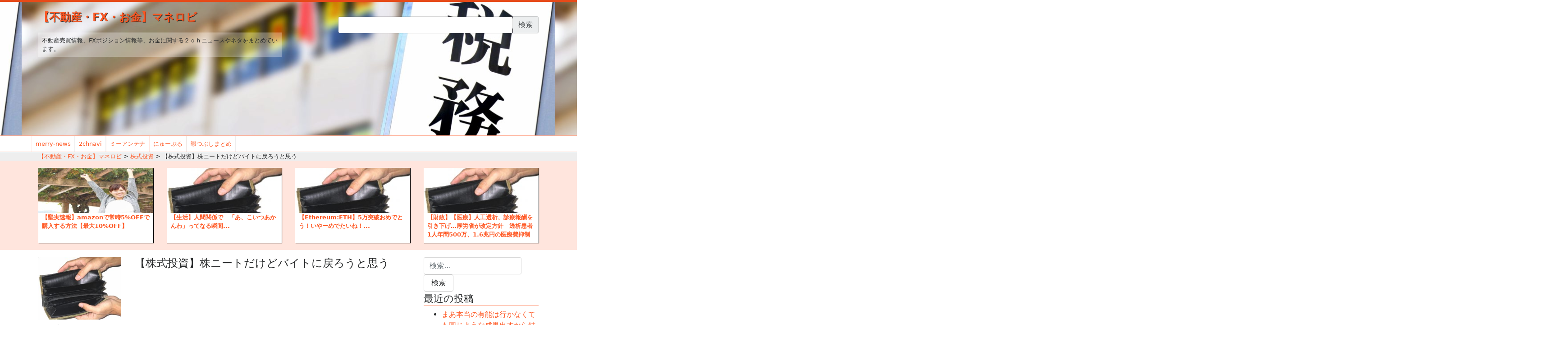

--- FILE ---
content_type: text/html; charset=UTF-8
request_url: https://money.omorovie.com/2017/11/12/%E3%80%90%E6%A0%AA%E5%BC%8F%E6%8A%95%E8%B3%87%E3%80%91%E6%A0%AA%E3%83%8B%E3%83%BC%E3%83%88%E3%81%A0%E3%81%91%E3%81%A9%E3%83%90%E3%82%A4%E3%83%88%E3%81%AB%E6%88%BB%E3%82%8D%E3%81%86%E3%81%A8%E6%80%9D/
body_size: 27253
content:

<!doctype html>
<html lang="ja" id="arve"
	itemscope 
	itemtype="http://schema.org/Article" 
	prefix="og: http://ogp.me/ns#" >
<head>
	<meta charset="utf-8">
	<meta http-equiv="x-ua-compatible" content="ie=edge">
	<meta name="viewport" content="width=device-width, initial-scale=1">
	<meta name="referrer" content="origin-when-cross-origin">
	<title>【株式投資】株ニートだけどバイトに戻ろうと思う | 【不動産・FX・お金】マネロビ</title>
        <style type="text/css">
        </style>
        
<!-- All in One SEO Pack 2.3.16 by Michael Torbert of Semper Fi Web Design[349,403] -->
<meta name="description"  content="1 :マネロビ！ 2017/11/10(金) 10:47:40.74 MwYnN/Uh0.net ワイみたいなやつおる？ 引用元:" />

<link rel="canonical" href="https://money.omorovie.com/2017/11/12/%e3%80%90%e6%a0%aa%e5%bc%8f%e6%8a%95%e8%b3%87%e3%80%91%e6%a0%aa%e3%83%8b%e3%83%bc%e3%83%88%e3%81%a0%e3%81%91%e3%81%a9%e3%83%90%e3%82%a4%e3%83%88%e3%81%ab%e6%88%bb%e3%82%8d%e3%81%86%e3%81%a8%e6%80%9d/" />
<meta property="og:title" content="【株式投資】株ニートだけどバイトに戻ろうと思う | 【不動産・FX・お金】マネロビ" />
<meta property="og:type" content="article" />
<meta property="og:url" content="https://money.omorovie.com/2017/11/12/%e3%80%90%e6%a0%aa%e5%bc%8f%e6%8a%95%e8%b3%87%e3%80%91%e6%a0%aa%e3%83%8b%e3%83%bc%e3%83%88%e3%81%a0%e3%81%91%e3%81%a9%e3%83%90%e3%82%a4%e3%83%88%e3%81%ab%e6%88%bb%e3%82%8d%e3%81%86%e3%81%a8%e6%80%9d/" />
<meta property="og:image" content="https://money.omorovie.com/wp-content/uploads/sites/17/2017/09/CdgtPGFJjoWo5dxD.jpg" />
<meta property="og:site_name" content="【不動産・FX・お金】マネロビ" />
<meta property="og:description" content="1 :マネロビ！ 2017/11/10(金) 10:47:40.74 MwYnN/Uh0.net ワイみたいなやつおる？ 引用元:" />
<meta property="article:published_time" content="2017-11-12T22:48:32Z" />
<meta property="article:modified_time" content="2017-11-12T13:48:34Z" />
<meta name="twitter:card" content="summary_large_image" />
<meta name="twitter:title" content="【株式投資】株ニートだけどバイトに戻ろうと思う | 【不動産・FX・お金】マネロビ" />
<meta name="twitter:description" content="1 :マネロビ！ 2017/11/10(金) 10:47:40.74 MwYnN/Uh0.net ワイみたいなやつおる？ 引用元:" />
<meta name="twitter:image" content="https://money.omorovie.com/wp-content/uploads/sites/17/2017/09/CdgtPGFJjoWo5dxD.jpg" />
<meta itemprop="image" content="https://money.omorovie.com/wp-content/uploads/sites/17/2017/09/CdgtPGFJjoWo5dxD.jpg" />
					
			<script type="text/javascript">
			(function(i,s,o,g,r,a,m){i['GoogleAnalyticsObject']=r;i[r]=i[r]||function(){
			(i[r].q=i[r].q||[]).push(arguments)},i[r].l=1*new Date();a=s.createElement(o),
			m=s.getElementsByTagName(o)[0];a.async=1;a.src=g;m.parentNode.insertBefore(a,m)
			})(window,document,'script','//www.google-analytics.com/analytics.js','ga');

			ga('create', 'UA-117165356-5', 'auto', { 'allowLinker': true } );
			
			ga('send', 'pageview');
			</script>
                    <script type="text/javascript">
                        function recordOutboundLink(link, category, action) {
                            ga('send', 'event', category, action);
                            if (link.target == '_blank') return true;
                            setTimeout('document.location = "' + link.href + '"', 100);
                            return false;
                        }

                        /* use regular Javascript for this */
                        function getAttr(ele, attr) {
                            var result = (ele.getAttribute && ele.getAttribute(attr)) || null;
                            if (!result) {
                                var attrs = ele.attributes;
                                var length = attrs.length;
                                for (var i = 0; i < length; i++)
                                    if (attr[i].nodeName === attr) result = attr[i].nodeValue;
                            }
                            return result;
                        }

                        function aiosp_addLoadEvent(func) {
                            var oldonload = window.onload;
                            if (typeof window.onload != 'function') {
                                window.onload = func;
                            } else {
                                window.onload = function () {
                                    if (oldonload) {
                                        oldonload();
                                    }
                                    func();
                                }
                            }
                        }

                        function aiosp_addEvent(element, evnt, funct) {
                            if (element.attachEvent)
                                return element.attachEvent('on' + evnt, funct);
                            else
                                return element.addEventListener(evnt, funct, false);
                        }

                        aiosp_addLoadEvent(function () {
                            var links = document.getElementsByTagName('a');
                            for (var x = 0; x < links.length; x++) {
                                if (typeof links[x] == 'undefined') continue;
                                aiosp_addEvent(links[x], 'onclick', function () {
                                    var mydomain = new RegExp(document.domain, 'i');
                                    href = getAttr(this, 'href');
                                    if (href && href.toLowerCase().indexOf('http') === 0 && !mydomain.test(href)) {
                                        recordOutboundLink(this, 'Outbound Links', href);
                                    }
                                });
                            }
                        });
                    </script>
					<!-- /all in one seo pack -->
<link rel='dns-prefetch' href='//s.w.org' />
<link rel="alternate" type="application/rss+xml" title="【不動産・FX・お金】マネロビ &raquo; 【株式投資】株ニートだけどバイトに戻ろうと思う のコメントのフィード" href="https://money.omorovie.com/2017/11/12/%e3%80%90%e6%a0%aa%e5%bc%8f%e6%8a%95%e8%b3%87%e3%80%91%e6%a0%aa%e3%83%8b%e3%83%bc%e3%83%88%e3%81%a0%e3%81%91%e3%81%a9%e3%83%90%e3%82%a4%e3%83%88%e3%81%ab%e6%88%bb%e3%82%8d%e3%81%86%e3%81%a8%e6%80%9d/feed/" />
		<script type="text/javascript">
			window._wpemojiSettings = {"baseUrl":"https:\/\/s.w.org\/images\/core\/emoji\/2.3\/72x72\/","ext":".png","svgUrl":"https:\/\/s.w.org\/images\/core\/emoji\/2.3\/svg\/","svgExt":".svg","source":{"concatemoji":"https:\/\/money.omorovie.com\/wp-includes\/js\/wp-emoji-release.min.js?ver=4.8.25"}};
			!function(t,a,e){var r,i,n,o=a.createElement("canvas"),l=o.getContext&&o.getContext("2d");function c(t){var e=a.createElement("script");e.src=t,e.defer=e.type="text/javascript",a.getElementsByTagName("head")[0].appendChild(e)}for(n=Array("flag","emoji4"),e.supports={everything:!0,everythingExceptFlag:!0},i=0;i<n.length;i++)e.supports[n[i]]=function(t){var e,a=String.fromCharCode;if(!l||!l.fillText)return!1;switch(l.clearRect(0,0,o.width,o.height),l.textBaseline="top",l.font="600 32px Arial",t){case"flag":return(l.fillText(a(55356,56826,55356,56819),0,0),e=o.toDataURL(),l.clearRect(0,0,o.width,o.height),l.fillText(a(55356,56826,8203,55356,56819),0,0),e===o.toDataURL())?!1:(l.clearRect(0,0,o.width,o.height),l.fillText(a(55356,57332,56128,56423,56128,56418,56128,56421,56128,56430,56128,56423,56128,56447),0,0),e=o.toDataURL(),l.clearRect(0,0,o.width,o.height),l.fillText(a(55356,57332,8203,56128,56423,8203,56128,56418,8203,56128,56421,8203,56128,56430,8203,56128,56423,8203,56128,56447),0,0),e!==o.toDataURL());case"emoji4":return l.fillText(a(55358,56794,8205,9794,65039),0,0),e=o.toDataURL(),l.clearRect(0,0,o.width,o.height),l.fillText(a(55358,56794,8203,9794,65039),0,0),e!==o.toDataURL()}return!1}(n[i]),e.supports.everything=e.supports.everything&&e.supports[n[i]],"flag"!==n[i]&&(e.supports.everythingExceptFlag=e.supports.everythingExceptFlag&&e.supports[n[i]]);e.supports.everythingExceptFlag=e.supports.everythingExceptFlag&&!e.supports.flag,e.DOMReady=!1,e.readyCallback=function(){e.DOMReady=!0},e.supports.everything||(r=function(){e.readyCallback()},a.addEventListener?(a.addEventListener("DOMContentLoaded",r,!1),t.addEventListener("load",r,!1)):(t.attachEvent("onload",r),a.attachEvent("onreadystatechange",function(){"complete"===a.readyState&&e.readyCallback()})),(r=e.source||{}).concatemoji?c(r.concatemoji):r.wpemoji&&r.twemoji&&(c(r.twemoji),c(r.wpemoji)))}(window,document,window._wpemojiSettings);
		</script>
		<style type="text/css">
img.wp-smiley,
img.emoji {
	display: inline !important;
	border: none !important;
	box-shadow: none !important;
	height: 1em !important;
	width: 1em !important;
	margin: 0 .07em !important;
	vertical-align: -0.1em !important;
	background: none !important;
	padding: 0 !important;
}
</style>
<link rel='stylesheet' id='fts-feeds-css'  href='https://money.omorovie.com/wp-content/plugins/feed-them-social/feeds/css/styles.css?ver=4.8.25' type='text/css' media='all' />
<link rel='stylesheet' id='SFSImainCss-css'  href='https://money.omorovie.com/wp-content/plugins/ultimate-social-media-icons/css/sfsi-style.css?ver=4.8.25' type='text/css' media='all' />
<link rel='stylesheet' id='wordpress-popular-posts-css-css'  href='https://money.omorovie.com/wp-content/plugins/wordpress-popular-posts/public/css/wpp.css?ver=4.2.2' type='text/css' media='all' />
<link rel='stylesheet' id='wpt-twitter-feed-css'  href='https://money.omorovie.com/wp-content/plugins/wp-to-twitter/css/twitter-feed.css?ver=4.8.25' type='text/css' media='all' />
<link rel='stylesheet' id='sage/css-css'  href='https://money.omorovie.com/wp-content/themes/wordpress_roots_theme/dist/styles/main.css' type='text/css' media='all' />
<script type='text/javascript' src='https://money.omorovie.com/wp-includes/js/jquery/jquery.js?ver=1.12.4'></script>
<script type='text/javascript' src='https://money.omorovie.com/wp-includes/js/jquery/jquery-migrate.min.js?ver=1.4.1'></script>
<script type='text/javascript' src='https://money.omorovie.com/wp-content/plugins/feed-them-social/feeds/js/powered-by.js?ver=4.8.25'></script>
<script type='text/javascript' src='https://money.omorovie.com/wp-content/plugins/feed-them-social/feeds/js/fts-global.js?ver=4.8.25'></script>
<script type='text/javascript'>
/* <![CDATA[ */
var wpp_params = {"sampling_active":"1","sampling_rate":"100","ajax_url":"https:\/\/money.omorovie.com\/wp-json\/wordpress-popular-posts\/v1\/popular-posts\/","ID":"3504","token":"c3b920eeb5","debug":""};
/* ]]> */
</script>
<script type='text/javascript' src='https://money.omorovie.com/wp-content/plugins/wordpress-popular-posts/public/js/wpp-4.2.0.min.js?ver=4.2.2'></script>
<link rel='https://api.w.org/' href='https://money.omorovie.com/wp-json/' />
<link rel="EditURI" type="application/rsd+xml" title="RSD" href="https://money.omorovie.com/xmlrpc.php?rsd" />
<link rel="wlwmanifest" type="application/wlwmanifest+xml" href="https://money.omorovie.com/wp-includes/wlwmanifest.xml" /> 
<link rel='prev' title='【クレジットカード】昨日はじめてクレカ申請したんやけど' href='https://money.omorovie.com/2017/11/12/%e3%80%90%e3%82%af%e3%83%ac%e3%82%b8%e3%83%83%e3%83%88%e3%82%ab%e3%83%bc%e3%83%89%e3%80%91%e6%98%a8%e6%97%a5%e3%81%af%e3%81%98%e3%82%81%e3%81%a6%e3%82%af%e3%83%ac%e3%82%ab%e7%94%b3%e8%ab%8b%e3%81%97/' />
<link rel='next' title='【Bitcoin:BTC】【悲報】ビットコイン20%の大暴落ｗｗｗｗｗｗｗｗｗｗｗｗｗｗｗｗｗｗｗｗｗｗｗｗ' href='https://money.omorovie.com/2017/11/13/%e3%80%90bitcoinbtc%e3%80%91%e3%80%90%e6%82%b2%e5%a0%b1%e3%80%91%e3%83%93%e3%83%83%e3%83%88%e3%82%b3%e3%82%a4%e3%83%b320%e3%81%ae%e5%a4%a7%e6%9a%b4%e8%90%bd%ef%bd%97%ef%bd%97%ef%bd%97%ef%bd%97/' />
<meta name="generator" content="WordPress 4.8.25" />
<link rel='shortlink' href='https://money.omorovie.com/?p=3504' />
<link rel="alternate" type="application/json+oembed" href="https://money.omorovie.com/wp-json/oembed/1.0/embed?url=https%3A%2F%2Fmoney.omorovie.com%2F2017%2F11%2F12%2F%25e3%2580%2590%25e6%25a0%25aa%25e5%25bc%258f%25e6%258a%2595%25e8%25b3%2587%25e3%2580%2591%25e6%25a0%25aa%25e3%2583%258b%25e3%2583%25bc%25e3%2583%2588%25e3%2581%25a0%25e3%2581%2591%25e3%2581%25a9%25e3%2583%2590%25e3%2582%25a4%25e3%2583%2588%25e3%2581%25ab%25e6%2588%25bb%25e3%2582%258d%25e3%2581%2586%25e3%2581%25a8%25e6%2580%259d%2F" />
<link rel="alternate" type="text/xml+oembed" href="https://money.omorovie.com/wp-json/oembed/1.0/embed?url=https%3A%2F%2Fmoney.omorovie.com%2F2017%2F11%2F12%2F%25e3%2580%2590%25e6%25a0%25aa%25e5%25bc%258f%25e6%258a%2595%25e8%25b3%2587%25e3%2580%2591%25e6%25a0%25aa%25e3%2583%258b%25e3%2583%25bc%25e3%2583%2588%25e3%2581%25a0%25e3%2581%2591%25e3%2581%25a9%25e3%2583%2590%25e3%2582%25a4%25e3%2583%2588%25e3%2581%25ab%25e6%2588%25bb%25e3%2582%258d%25e3%2581%2586%25e3%2581%25a8%25e6%2580%259d%2F&#038;format=xml" />
<script async src="//pagead2.googlesyndication.com/pagead/js/adsbygoogle.js"></script>
<script>
     (adsbygoogle = window.adsbygoogle || []).push({
          google_ad_client: "ca-pub-7813067008550709",
          enable_page_level_ads: true
     });
</script>    	<script>
			jQuery(document).ready(function(e) {
                jQuery("body").addClass("sfsi_1.79")
            });
			function sfsi_processfurther(ref) {
				var feed_id = '';
				var feedtype = 8;
				var email = jQuery(ref).find('input[name="data[Widget][email]"]').val();
				var filter = /^([a-zA-Z0-9_\.\-])+\@(([a-zA-Z0-9\-])+\.)+([a-zA-Z0-9]{2,4})+$/;
				if ((email != "Enter your email") && (filter.test(email))) {
					if (feedtype == "8") {
						var url ="https://www.specificfeeds.com/widgets/subscribeWidget/"+feed_id+"/"+feedtype;
						window.open(url, "popupwindow", "scrollbars=yes,width=1080,height=760");
						return true;
					}
				} else {
					alert("Please enter email address");
					jQuery(ref).find('input[name="data[Widget][email]"]').focus();
					return false;
				}
			}
		</script>
        <style type="text/css" aria-selected="true">
			.sfsi_subscribe_Popinner
			{
								width: 100% !important;
				height: auto !important;
												border: 1px solid #b5b5b5 !important;
								padding: 18px 0px !important;
				background-color: #ffffff !important;
			}
			.sfsi_subscribe_Popinner form
			{
				margin: 0 20px !important;
			}
			.sfsi_subscribe_Popinner h5
			{
				font-family: Helvetica,Arial,sans-serif !important;
								font-weight: bold !important;
								color: #000000 !important;
				font-size: 16px !important;
				text-align: center !important;
				margin: 0 0 10px !important;
    			padding: 0 !important;
			}
			.sfsi_subscription_form_field {
				margin: 5px 0 !important;
				width: 100% !important;
				display: inline-flex;
				display: -webkit-inline-flex;
			}
			.sfsi_subscription_form_field input {
				width: 100% !important;
				padding: 10px 0px !important;
			}
			.sfsi_subscribe_Popinner input[type=email]
			{
				font-family: Helvetica,Arial,sans-serif !important;
								font-style: normal !important;
								color:  !important;
				font-size: 14px !important;
				text-align: center !important;
			}
			.sfsi_subscribe_Popinner input[type=email]::-webkit-input-placeholder {
			   	font-family: Helvetica,Arial,sans-serif !important;
								font-style: normal !important;
								color:  !important;
				font-size: 14px !important;
				text-align: center !important;
			}
			.sfsi_subscribe_Popinner input[type=email]:-moz-placeholder { /* Firefox 18- */
			    font-family: Helvetica,Arial,sans-serif !important;
								font-style: normal !important;
								color:  !important;
				font-size: 14px !important;
				text-align: center !important;
			}
			.sfsi_subscribe_Popinner input[type=email]::-moz-placeholder {  /* Firefox 19+ */
			    font-family: Helvetica,Arial,sans-serif !important;
								font-style: normal !important;
								color:  !important;
				font-size: 14px !important;
				text-align: center !important;
			}
			.sfsi_subscribe_Popinner input[type=email]:-ms-input-placeholder {  
			  	font-family: Helvetica,Arial,sans-serif !important;
								font-style: normal !important;
								color:  !important;
				font-size: 14px !important;
				text-align: center !important;
			}
			.sfsi_subscribe_Popinner input[type=submit]
			{
				font-family: Helvetica,Arial,sans-serif !important;
								font-weight: bold !important;
								color: #000000 !important;
				font-size: 16px !important;
				text-align: center !important;
				background-color: #dedede !important;
			}
		</style>
	<link rel="amphtml" href="https://money.omorovie.com/2017/11/12/%e3%80%90%e6%a0%aa%e5%bc%8f%e6%8a%95%e8%b3%87%e3%80%91%e6%a0%aa%e3%83%8b%e3%83%bc%e3%83%88%e3%81%a0%e3%81%91%e3%81%a9%e3%83%90%e3%82%a4%e3%83%88%e3%81%ab%e6%88%bb%e3%82%8d%e3%81%86%e3%81%a8%e6%80%9d/amp/" /><link rel="alternate" type="application/rss+xml" href="https://money.omorovie.com/feed" title="RSS2.0" />
  <link href="https://cdnjs.cloudflare.com/ajax/libs/font-awesome/4.4.0/css/font-awesome.min.css" rel='stylesheet' type='text/css'>
<!-- head 内か、body 終了タグの直前に次のタグを貼り付けてください。 -->
<script src="https://apis.google.com/js/platform.js" async defer>
  {lang: 'ja'}
</script>

</head>
<div id="fb-root"></div>
<script>(function(d, s, id) {
  var js, fjs = d.getElementsByTagName(s)[0];
  if (d.getElementById(id)) return;
  js = d.createElement(s); js.id = id;
  js.src = 'https://connect.facebook.net/ja_JP/sdk.js#xfbml=1&version=v2.10&appId=149983372256856';
  fjs.parentNode.insertBefore(js, fjs);
}(document, 'script', 'facebook-jssdk'));</script>
<body class="post-template-default single single-post postid-3504 single-format-standard %e3%80%90%e6%a0%aa%e5%bc%8f%e6%8a%95%e8%b3%87%e3%80%91%e6%a0%aa%e3%83%8b%e3%83%bc%e3%83%88%e3%81%a0%e3%81%91%e3%81%a9%e3%83%90%e3%82%a4%e3%83%88%e3%81%ab%e6%88%bb%e3%82%8d%e3%81%86%e3%81%a8%e6%80%9d sidebar-primary" id="app-layout">
  <div class="layer">
  </div>
  <div id="slide_menu" class="hidden-md-up">
    <nav class="category">
      <div class="menu-header-container"><ul id="menu-header" class="nav"><li id="menu-item-1443" class="menu-item menu-item-type-custom menu-item-object-custom menu-item-1443"><a target="_blank" href="http://merry-news.com/">merry-news</a></li>
<li id="menu-item-852" class="menu-item menu-item-type-custom menu-item-object-custom menu-item-852"><a target="_blank" href="http://2chnavi.net">2chnavi</a></li>
<li id="menu-item-853" class="menu-item menu-item-type-custom menu-item-object-custom menu-item-853"><a target="_blank" href="http://2ch-mi.net/">ミーアンテナ</a></li>
<li id="menu-item-6453" class="menu-item menu-item-type-custom menu-item-object-custom menu-item-6453"><a href="http://newpuru.com/">にゅーぷる</a></li>
<li id="menu-item-15322" class="menu-item menu-item-type-custom menu-item-object-custom menu-item-15322"><a href="http://waiyou.xsrv.jp/matomekiji/">暇つぶしまとめ</a></li>
</ul></div>
     <form role="search" method="get" id="searchform" action="https://money.omorovie.com" >
      <div class="input-group">
        <input type="text" value="" name="s" class="s form-control" />
        <input type="submit" class="input-group-addon" value="検索" />
      </div>
    </form>

    <div>
      <div class="sfsi_widget"><div id="sfsi_wDiv"></div><div class="norm_row sfsi_wDiv"  style="width:35%;text-align:center;position:absolute;"><div style='width:0px; height:0px;margin-left:0px;margin-bottom:5px;' class='sfsi_wicons shuffeldiv '><div class='inerCnt'><a class=' sficn' effect='' target='_blank'  href='https://omorovie.com/feed' id='sfsiid_rss' alt='RSS' style='opacity:1' ><img alt='RSS' title='RSS' src='https://money.omorovie.com/wp-content/plugins/ultimate-social-media-icons/images/icons_theme/default/default_rss.png' width='0' height='0' style='' class='sfcm sfsi_wicon' effect=''   /></a></div></div><div style='width:0px; height:0px;margin-left:0px;margin-bottom:5px;' class='sfsi_wicons shuffeldiv '><div class='inerCnt'><a class=' sficn' effect='' target='_blank'  href='javascript:void(0);' id='sfsiid_facebook' alt='FACEBOOK' style='opacity:1' ><img alt='FACEBOOK' title='FACEBOOK' src='https://money.omorovie.com/wp-content/plugins/ultimate-social-media-icons/images/icons_theme/default/default_facebook.png' width='0' height='0' style='' class='sfcm sfsi_wicon' effect=''   /></a><div class="sfsi_tool_tip_2 fb_tool_bdr sfsiTlleft" style="width:62px ;opacity:0;z-index:-1;margin-left:-45px;" id="sfsiid_facebook"><span class="bot_arow bot_fb_arow"></span><div class="sfsi_inside"><div  class='icon2'><div class="fb-like" data-href="https://money.omorovie.com/2017/11/12/%E3%80%90%E6%A0%AA%E5%BC%8F%E6%8A%95%E8%B3%87%E3%80%91%E6%A0%AA%E3%83%8B%E3%83%BC%E3%83%88%E3%81%A0%E3%81%91%E3%81%A9%E3%83%90%E3%82%A4%E3%83%88%E3%81%AB%E6%88%BB%E3%82%8D%E3%81%86%E3%81%A8%E6%80%9D" data-layout="button" data-action="like" data-show-faces="false" data-share="true"></div></div><div  class='icon3'><div class="fb-share-button" data-href="https://money.omorovie.com/2017/11/12/%E3%80%90%E6%A0%AA%E5%BC%8F%E6%8A%95%E8%B3%87%E3%80%91%E6%A0%AA%E3%83%8B%E3%83%BC%E3%83%88%E3%81%A0%E3%81%91%E3%81%A9%E3%83%90%E3%82%A4%E3%83%88%E3%81%AB%E6%88%BB%E3%82%8D%E3%81%86%E3%81%A8%E6%80%9D" data-layout="button"></div></div></div></div></div></div><div style='width:0px; height:0px;margin-left:0px;margin-bottom:5px;' class='sfsi_wicons shuffeldiv '><div class='inerCnt'><a class=' sficn' effect='' target='_blank'  href='javascript:void(0);' id='sfsiid_google' alt='GOOGLE' style='opacity:1' ><img alt='GOOGLE' title='GOOGLE' src='https://money.omorovie.com/wp-content/plugins/ultimate-social-media-icons/images/icons_theme/default/default_google.png' width='0' height='0' style='' class='sfcm sfsi_wicon' effect=''   /></a><div class="sfsi_tool_tip_2 gpls_tool_bdr sfsiTlleft" style="width:76px ;opacity:0;z-index:-1;margin-left:-52px;" id="sfsiid_google"><span class="bot_arow bot_gpls_arow"></span><div class="sfsi_inside"><div  class='icon2'><div class="g-plusone" data-href="https://money.omorovie.com/2017/11/12/%E3%80%90%E6%A0%AA%E5%BC%8F%E6%8A%95%E8%B3%87%E3%80%91%E6%A0%AA%E3%83%8B%E3%83%BC%E3%83%88%E3%81%A0%E3%81%91%E3%81%A9%E3%83%90%E3%82%A4%E3%83%88%E3%81%AB%E6%88%BB%E3%82%8D%E3%81%86%E3%81%A8%E6%80%9D" data-size="large" data-annotation="none" ></div></div><div  class='icon3'><div class="g-plus" data-action="share" data-annotation="none" data-height="24" data-href="https://money.omorovie.com/2017/11/12/%E3%80%90%E6%A0%AA%E5%BC%8F%E6%8A%95%E8%B3%87%E3%80%91%E6%A0%AA%E3%83%8B%E3%83%BC%E3%83%88%E3%81%A0%E3%81%91%E3%81%A9%E3%83%90%E3%82%A4%E3%83%88%E3%81%AB%E6%88%BB%E3%82%8D%E3%81%86%E3%81%A8%E6%80%9D">https://money.omorovie.com/2017/11/12/%E3%80%90%E6%A0%AA%E5%BC%8F%E6%8A%95%E8%B3%87%E3%80%91%E6%A0%AA%E3%83%8B%E3%83%BC%E3%83%88%E3%81%A0%E3%81%91%E3%81%A9%E3%83%90%E3%82%A4%E3%83%88%E3%81%AB%E6%88%BB%E3%82%8D%E3%81%86%E3%81%A8%E6%80%9D"></div></div></div></div></div></div><div style='width:0px; height:0px;margin-left:0px;margin-bottom:5px;' class='sfsi_wicons shuffeldiv '><div class='inerCnt'><a class=' sficn' effect='' target='_blank'  href='https://twitter.com/monerobi' id='sfsiid_twitter' alt='TWITTER' style='opacity:1' ><img alt='TWITTER' title='TWITTER' src='https://money.omorovie.com/wp-content/plugins/ultimate-social-media-icons/images/icons_theme/default/default_twitter.png' width='0' height='0' style='' class='sfcm sfsi_wicon' effect=''   /></a><div class="sfsi_tool_tip_2 twt_tool_bdr sfsiTlleft" style="width:59px ;opacity:0;z-index:-1;margin-left:-43.5px;" id="sfsiid_twitter"><span class="bot_arow bot_twt_arow"></span><div class="sfsi_inside"><div  class='cstmicon1'><a href='https://twitter.com/monerobi' target='_blank'><img alt='Visit Us' title='Visit Us' src='https://money.omorovie.com/wp-content/plugins/ultimate-social-media-icons/images/visit_icons/twitter.png'  /></a></div><div  class='icon1'><a href="https://twitter.com/monerobi" class="twitter-follow-button"  data-show-count="false" data-show-screen-name="false">Follow </a></div><div  class='icon2'><a rel="nofollow" href="http://twitter.com/share" data-count="none" class="sr-twitter-button twitter-share-button" lang="en" data-url="https://money.omorovie.com/2017/11/12/%E3%80%90%E6%A0%AA%E5%BC%8F%E6%8A%95%E8%B3%87%E3%80%91%E6%A0%AA%E3%83%8B%E3%83%BC%E3%83%88%E3%81%A0%E3%81%91%E3%81%A9%E3%83%90%E3%82%A4%E3%83%88%E3%81%AB%E6%88%BB%E3%82%8D%E3%81%86%E3%81%A8%E6%80%9D" data-text="Hey check out this cool site I found" ></a></div></div></div></div></div></div ><div id="sfsi_holder" class="sfsi_holders" style="position: relative; float: left;width:100%;z-index:-1;"></div ><script>jQuery(".sfsi_widget").each(function( index ) {
					if(jQuery(this).attr("data-position") == "widget")
					{
						var wdgt_hght = jQuery(this).children(".norm_row.sfsi_wDiv").height();
						var title_hght = jQuery(this).parent(".widget.sfsi").children(".widget-title").height();
						var totl_hght = parseInt( title_hght ) + parseInt( wdgt_hght );
						jQuery(this).parent(".widget.sfsi").css("min-height", totl_hght+"px");
					}
				});</script><div style="clear: both;"></div></div>    </div>

    <ul class="nav">
      <li>
        <p class="toggle_slide_menu">close</p>
      </li>
    </ul>
  </nav>
</div>
<div id="wrap">
      <!--[if IE]>
      <div class="alert alert-warning">
        You are using an <strong>outdated</strong> browser. Please <a href="http://browsehappy.com/">upgrade your browser</a> to improve your experience.      </div>
    <![endif]-->
    <header class="banner" style="background-image:url(https://money.omorovie.com/wp-content/uploads/sites/17/2017/09/cropped-bfa76f7ca3b3b182fc09e0a05305eb2d_m.jpg)">
 <div class="container">
  <div class="row">
    <div class="col-9 col-md-6">
     <div class="brand">
      <a href="https://money.omorovie.com/">
        【不動産・FX・お金】マネロビ      </a>
    </div>
    <div class="description">
      不動産売買情報、FXポジション情報等、お金に関する２ｃｈニュースやネタをまとめています。  </div>
  </div>
  <div class="col-xs-12 col-sm-12 col-md-5 offset-md-1 hidden-sm-down text-right justify-content-end">
    <form role="search" method="get" id="searchform" action="https://money.omorovie.com" >
      <div class="input-group">
        <input type="text" value="" name="s" class="s form-control" />
        <input type="submit" class="input-group-addon" value="検索" />
      </div>
    </form>

    <div class="sfsi_widget"><div id="sfsi_wDiv"></div><div class="norm_row sfsi_wDiv"  style="width:35%;text-align:center;position:absolute;"><div style='width:0px; height:0px;margin-left:0px;margin-bottom:5px;' class='sfsi_wicons shuffeldiv '><div class='inerCnt'><a class=' sficn' effect='' target='_blank'  href='https://omorovie.com/feed' id='sfsiid_rss' alt='RSS' style='opacity:1' ><img alt='RSS' title='RSS' src='https://money.omorovie.com/wp-content/plugins/ultimate-social-media-icons/images/icons_theme/default/default_rss.png' width='0' height='0' style='' class='sfcm sfsi_wicon' effect=''   /></a></div></div><div style='width:0px; height:0px;margin-left:0px;margin-bottom:5px;' class='sfsi_wicons shuffeldiv '><div class='inerCnt'><a class=' sficn' effect='' target='_blank'  href='javascript:void(0);' id='sfsiid_facebook' alt='FACEBOOK' style='opacity:1' ><img alt='FACEBOOK' title='FACEBOOK' src='https://money.omorovie.com/wp-content/plugins/ultimate-social-media-icons/images/icons_theme/default/default_facebook.png' width='0' height='0' style='' class='sfcm sfsi_wicon' effect=''   /></a><div class="sfsi_tool_tip_2 fb_tool_bdr sfsiTlleft" style="width:62px ;opacity:0;z-index:-1;margin-left:-45px;" id="sfsiid_facebook"><span class="bot_arow bot_fb_arow"></span><div class="sfsi_inside"><div  class='icon2'><div class="fb-like" data-href="https://money.omorovie.com/2017/11/12/%E3%80%90%E6%A0%AA%E5%BC%8F%E6%8A%95%E8%B3%87%E3%80%91%E6%A0%AA%E3%83%8B%E3%83%BC%E3%83%88%E3%81%A0%E3%81%91%E3%81%A9%E3%83%90%E3%82%A4%E3%83%88%E3%81%AB%E6%88%BB%E3%82%8D%E3%81%86%E3%81%A8%E6%80%9D" data-layout="button" data-action="like" data-show-faces="false" data-share="true"></div></div><div  class='icon3'><div class="fb-share-button" data-href="https://money.omorovie.com/2017/11/12/%E3%80%90%E6%A0%AA%E5%BC%8F%E6%8A%95%E8%B3%87%E3%80%91%E6%A0%AA%E3%83%8B%E3%83%BC%E3%83%88%E3%81%A0%E3%81%91%E3%81%A9%E3%83%90%E3%82%A4%E3%83%88%E3%81%AB%E6%88%BB%E3%82%8D%E3%81%86%E3%81%A8%E6%80%9D" data-layout="button"></div></div></div></div></div></div><div style='width:0px; height:0px;margin-left:0px;margin-bottom:5px;' class='sfsi_wicons shuffeldiv '><div class='inerCnt'><a class=' sficn' effect='' target='_blank'  href='javascript:void(0);' id='sfsiid_google' alt='GOOGLE' style='opacity:1' ><img alt='GOOGLE' title='GOOGLE' src='https://money.omorovie.com/wp-content/plugins/ultimate-social-media-icons/images/icons_theme/default/default_google.png' width='0' height='0' style='' class='sfcm sfsi_wicon' effect=''   /></a><div class="sfsi_tool_tip_2 gpls_tool_bdr sfsiTlleft" style="width:76px ;opacity:0;z-index:-1;margin-left:-52px;" id="sfsiid_google"><span class="bot_arow bot_gpls_arow"></span><div class="sfsi_inside"><div  class='icon2'><div class="g-plusone" data-href="https://money.omorovie.com/2017/11/12/%E3%80%90%E6%A0%AA%E5%BC%8F%E6%8A%95%E8%B3%87%E3%80%91%E6%A0%AA%E3%83%8B%E3%83%BC%E3%83%88%E3%81%A0%E3%81%91%E3%81%A9%E3%83%90%E3%82%A4%E3%83%88%E3%81%AB%E6%88%BB%E3%82%8D%E3%81%86%E3%81%A8%E6%80%9D" data-size="large" data-annotation="none" ></div></div><div  class='icon3'><div class="g-plus" data-action="share" data-annotation="none" data-height="24" data-href="https://money.omorovie.com/2017/11/12/%E3%80%90%E6%A0%AA%E5%BC%8F%E6%8A%95%E8%B3%87%E3%80%91%E6%A0%AA%E3%83%8B%E3%83%BC%E3%83%88%E3%81%A0%E3%81%91%E3%81%A9%E3%83%90%E3%82%A4%E3%83%88%E3%81%AB%E6%88%BB%E3%82%8D%E3%81%86%E3%81%A8%E6%80%9D">https://money.omorovie.com/2017/11/12/%E3%80%90%E6%A0%AA%E5%BC%8F%E6%8A%95%E8%B3%87%E3%80%91%E6%A0%AA%E3%83%8B%E3%83%BC%E3%83%88%E3%81%A0%E3%81%91%E3%81%A9%E3%83%90%E3%82%A4%E3%83%88%E3%81%AB%E6%88%BB%E3%82%8D%E3%81%86%E3%81%A8%E6%80%9D"></div></div></div></div></div></div><div style='width:0px; height:0px;margin-left:0px;margin-bottom:5px;' class='sfsi_wicons shuffeldiv '><div class='inerCnt'><a class=' sficn' effect='' target='_blank'  href='https://twitter.com/monerobi' id='sfsiid_twitter' alt='TWITTER' style='opacity:1' ><img alt='TWITTER' title='TWITTER' src='https://money.omorovie.com/wp-content/plugins/ultimate-social-media-icons/images/icons_theme/default/default_twitter.png' width='0' height='0' style='' class='sfcm sfsi_wicon' effect=''   /></a><div class="sfsi_tool_tip_2 twt_tool_bdr sfsiTlleft" style="width:59px ;opacity:0;z-index:-1;margin-left:-43.5px;" id="sfsiid_twitter"><span class="bot_arow bot_twt_arow"></span><div class="sfsi_inside"><div  class='cstmicon1'><a href='https://twitter.com/monerobi' target='_blank'><img alt='Visit Us' title='Visit Us' src='https://money.omorovie.com/wp-content/plugins/ultimate-social-media-icons/images/visit_icons/twitter.png'  /></a></div><div  class='icon1'><a href="https://twitter.com/monerobi" class="twitter-follow-button"  data-show-count="false" data-show-screen-name="false">Follow </a></div><div  class='icon2'><a rel="nofollow" href="http://twitter.com/share" data-count="none" class="sr-twitter-button twitter-share-button" lang="en" data-url="https://money.omorovie.com/2017/11/12/%E3%80%90%E6%A0%AA%E5%BC%8F%E6%8A%95%E8%B3%87%E3%80%91%E6%A0%AA%E3%83%8B%E3%83%BC%E3%83%88%E3%81%A0%E3%81%91%E3%81%A9%E3%83%90%E3%82%A4%E3%83%88%E3%81%AB%E6%88%BB%E3%82%8D%E3%81%86%E3%81%A8%E6%80%9D" data-text="Hey check out this cool site I found" ></a></div></div></div></div></div></div ><div id="sfsi_holder" class="sfsi_holders" style="position: relative; float: left;width:100%;z-index:-1;"></div ><script>jQuery(".sfsi_widget").each(function( index ) {
					if(jQuery(this).attr("data-position") == "widget")
					{
						var wdgt_hght = jQuery(this).children(".norm_row.sfsi_wDiv").height();
						var title_hght = jQuery(this).parent(".widget.sfsi").children(".widget-title").height();
						var totl_hght = parseInt( title_hght ) + parseInt( wdgt_hght );
						jQuery(this).parent(".widget.sfsi").css("min-height", totl_hght+"px");
					}
				});</script><div style="clear: both;"></div></div>  </div>
  <div class="col-3 hidden-md-up justify-content-end text-right">
    <button class="toggle_slide_menu btn btn-primary" type="button">
      <span class="fa fa-navicon"></span>
    </button>
  </div>
</div>
</div>
</header>
<div id="menu" class="hidden-sm-down">
  <div class="container">
    <div class="row">
      <nav class="category">
        <div class="menu-header-container"><ul id="menu-header-1" class="nav"><li class="menu-item menu-item-type-custom menu-item-object-custom menu-item-1443"><a target="_blank" href="http://merry-news.com/">merry-news</a></li>
<li class="menu-item menu-item-type-custom menu-item-object-custom menu-item-852"><a target="_blank" href="http://2chnavi.net">2chnavi</a></li>
<li class="menu-item menu-item-type-custom menu-item-object-custom menu-item-853"><a target="_blank" href="http://2ch-mi.net/">ミーアンテナ</a></li>
<li class="menu-item menu-item-type-custom menu-item-object-custom menu-item-6453"><a href="http://newpuru.com/">にゅーぷる</a></li>
<li class="menu-item menu-item-type-custom menu-item-object-custom menu-item-15322"><a href="http://waiyou.xsrv.jp/matomekiji/">暇つぶしまとめ</a></li>
</ul></div>     </nav>
   </div>
 </div>
</div>

<div id="breadcrumb">
  <div class="container">
    <div class="breadcrumbs">
      <!-- Breadcrumb NavXT 5.7.1 -->
<span property="itemListElement" typeof="ListItem"><a property="item" typeof="WebPage" title="【不動産・FX・お金】マネロビへ移動" href="https://money.omorovie.com" class="home"><span property="name">【不動産・FX・お金】マネロビ</span></a><meta property="position" content="1"></span> &gt; <span property="itemListElement" typeof="ListItem"><a property="item" typeof="WebPage" title="株式投資のカテゴリーアーカイブへ移動" href="https://money.omorovie.com/category/%e6%a0%aa%e5%bc%8f%e6%8a%95%e8%b3%87/" class="taxonomy category"><span property="name">株式投資</span></a><meta property="position" content="2"></span> &gt; <span property="itemListElement" typeof="ListItem"><span property="name">【株式投資】株ニートだけどバイトに戻ろうと思う</span><meta property="position" content="3"></span>   </div>
 </div>
</div>

<div id="header_widget">
  <div class="container">
    <div class="row">
          </div>
  </div>
</div>
    <div class="wrap" role="document">
      

<div id="sticky_wrap">
	<div class="container">
		<div class="row">

<a href="https://money.omorovie.com/2017/10/28/%ef%bc%92%ef%bc%90%ef%bc%91%ef%bc%97%e5%b9%b4%e4%ba%ba%e6%b0%97no1%e4%ba%ba%e6%b0%97fx%e4%bc%9a%e7%a4%be%e3%81%afdmm%ef%bc%81%e5%a4%96%e7%82%ba%e5%8f%a3%e5%ba%a7%e9%96%8b%e8%a8%ad%e3%81%ae%e3%81%8a/" target="_blank">
<div class="col-6 col-lg-3 mt-3 mb-3">
<article>
<div class="img_box">
<img width="300" height="200" src="https://money.omorovie.com/wp-content/uploads/sites/17/2017/10/332dbedb168362eb221d4b485fca11f4_m-300x200.jpg" class="attachment-300x200 size-300x200 wp-post-image" alt="" srcset="https://money.omorovie.com/wp-content/uploads/sites/17/2017/10/332dbedb168362eb221d4b485fca11f4_m-300x200.jpg 300w, https://money.omorovie.com/wp-content/uploads/sites/17/2017/10/332dbedb168362eb221d4b485fca11f4_m-768x512.jpg 768w, https://money.omorovie.com/wp-content/uploads/sites/17/2017/10/332dbedb168362eb221d4b485fca11f4_m-1024x683.jpg 1024w" sizes="(max-width: 300px) 100vw, 300px" />
</div>
    <h2 class="entry-title">【堅実速報】amazonで常時5%OFFで購入する方法【最大10%OFF】</a></h2>
</article>
</div>
</a>

<!-- WordPress Popular Posts -->

 

<div class="col-6 col-lg-3 mt-3 mb-3">
<article>
<div class="img_box">
<a href="https://money.omorovie.com/2018/10/10/%e3%80%90%e7%94%9f%e6%b4%bb%e3%80%91%e4%ba%ba%e9%96%93%e9%96%a2%e4%bf%82%e3%81%a7%e3%80%80%e3%80%8c%e3%81%82%e3%80%81%e3%81%93%e3%81%84%e3%81%a4%e3%81%82%e3%81%8b%e3%82%93%e3%82%8f%e3%80%8d%e3%81%a3-3/" title="【生活】人間関係で　「あ、こいつあかんわ」ってなる瞬間" target="_self"><img src="https://money.omorovie.com/wp-content/uploads/sites/17/wordpress-popular-posts/23456-featured-300x200.jpg" width="300" height="200" alt="【生活】人間関係で　「あ、こいつあかんわ」ってなる瞬間" class="wpp-thumbnail wpp_cached_thumb wpp_featured" /></a>
</div>
    <h2 class="entry-title"><a href="https://money.omorovie.com/2018/10/10/%e3%80%90%e7%94%9f%e6%b4%bb%e3%80%91%e4%ba%ba%e9%96%93%e9%96%a2%e4%bf%82%e3%81%a7%e3%80%80%e3%80%8c%e3%81%82%e3%80%81%e3%81%93%e3%81%84%e3%81%a4%e3%81%82%e3%81%8b%e3%82%93%e3%82%8f%e3%80%8d%e3%81%a3-3/" title="【生活】人間関係で　「あ、こいつあかんわ」ってなる瞬間" class="wpp-post-title" target="_self">【生活】人間関係で　「あ、こいつあかんわ」ってなる瞬間...</a></a></h2>
</article>
</div>


<div class="col-6 col-lg-3 mt-3 mb-3">
<article>
<div class="img_box">
<a href="https://money.omorovie.com/2017/11/25/%e3%80%90ethereumeth%e3%80%915%e4%b8%87%e7%aa%81%e7%a0%b4%e3%81%8a%e3%82%81%e3%81%a7%e3%81%a8%e3%81%86%ef%bc%81%e3%81%84%e3%82%84%e3%83%bc%e3%82%81%e3%81%a7%e3%81%9f%e3%81%84%e3%81%ad%ef%bc%81/" title="【Ethereum:ETH】5万突破おめでとう！いやーめでたいね！" target="_self"><img src="https://money.omorovie.com/wp-content/uploads/sites/17/wordpress-popular-posts/4293-featured-300x200.jpg" width="300" height="200" alt="【Ethereum:ETH】5万突破おめでとう！いやーめでたいね！" class="wpp-thumbnail wpp_cached_thumb wpp_featured" /></a>
</div>
    <h2 class="entry-title"><a href="https://money.omorovie.com/2017/11/25/%e3%80%90ethereumeth%e3%80%915%e4%b8%87%e7%aa%81%e7%a0%b4%e3%81%8a%e3%82%81%e3%81%a7%e3%81%a8%e3%81%86%ef%bc%81%e3%81%84%e3%82%84%e3%83%bc%e3%82%81%e3%81%a7%e3%81%9f%e3%81%84%e3%81%ad%ef%bc%81/" title="【Ethereum:ETH】5万突破おめでとう！いやーめでたいね！" class="wpp-post-title" target="_self">【Ethereum:ETH】5万突破おめでとう！いやーめでたいね！...</a></a></h2>
</article>
</div>


<div class="col-6 col-lg-3 mt-3 mb-3">
<article>
<div class="img_box">
<a href="https://money.omorovie.com/2018/02/03/%e3%80%90%e8%b2%a1%e6%94%bf%e3%80%91%e3%80%90%e5%8c%bb%e7%99%82%e3%80%91%e4%ba%ba%e5%b7%a5%e9%80%8f%e6%9e%90%e3%80%81%e8%a8%ba%e7%99%82%e5%a0%b1%e9%85%ac%e3%82%92%e5%bc%95%e3%81%8d%e4%b8%8b%e3%81%92/" title="【財政】【医療】人工透析、診療報酬を引き下げ…厚労省が改定方針　透析患者1人年間500万、1.6兆円の医療費抑制を図る" target="_self"><img src="https://money.omorovie.com/wp-content/uploads/sites/17/wordpress-popular-posts/9122-featured-300x200.jpg" width="300" height="200" alt="【財政】【医療】人工透析、診療報酬を引き下げ…厚労省が改定方針　透析患者1人年間500万、1.6兆円の医療費抑制を図る" class="wpp-thumbnail wpp_cached_thumb wpp_featured" /></a>
</div>
    <h2 class="entry-title"><a href="https://money.omorovie.com/2018/02/03/%e3%80%90%e8%b2%a1%e6%94%bf%e3%80%91%e3%80%90%e5%8c%bb%e7%99%82%e3%80%91%e4%ba%ba%e5%b7%a5%e9%80%8f%e6%9e%90%e3%80%81%e8%a8%ba%e7%99%82%e5%a0%b1%e9%85%ac%e3%82%92%e5%bc%95%e3%81%8d%e4%b8%8b%e3%81%92/" title="【財政】【医療】人工透析、診療報酬を引き下げ…厚労省が改定方針　透析患者1人年間500万、1.6兆円の医療費抑制を図る" class="wpp-post-title" target="_self">【財政】【医療】人工透析、診療報酬を引き下げ…厚労省が改定方針　透析患者1人年間500万、1.6兆円の医療費抑制を図る...</a></a></h2>
</article>
</div>


 





			</div>
</div>
</div>      
      <div class="container">
        <div class="row">
          <main class="col-lg-9">

            
		<div class="insert_box" id="common_top">
					</div>


		<article class="post-3504 post type-post status-publish format-standard has-post-thumbnail hentry category-49">
		<header class="single">
			<div class="row">
				<div class="col-sm-3">
					<div class="img_box">
						<img width="300" height="225" src="https://money.omorovie.com/wp-content/uploads/sites/17/2017/11/UJ7MajICiD3jni3W.jpg" class="attachment-300x300 size-300x300 wp-post-image" alt="" srcset="https://money.omorovie.com/wp-content/uploads/sites/17/2017/11/UJ7MajICiD3jni3W.jpg 640w, https://money.omorovie.com/wp-content/uploads/sites/17/2017/11/UJ7MajICiD3jni3W-300x225.jpg 300w" sizes="(max-width: 300px) 100vw, 300px" />					</div>
				</div>
				<div class="col-sm-9">
					<h1 class="entry-title">【株式投資】株ニートだけどバイトに戻ろうと思う</h1>
				</div>
			</div>
			<div class="description">
<time class="updated" datetime="2017-11-12T04:48:32+00:00">2017年11月12日</time>
<div class="tags">
</div>
<div class="categories">
<a class="badge badge-primary badge-pill mr-1" href="https://money.omorovie.com/category/%e6%a0%aa%e5%bc%8f%e6%8a%95%e8%b3%87/" title="View all posts in 株式投資">株式投資</a></div>

</div>		</header>
		<div class="entry-content">
			<div class="insert_box" id="content-top">
				<section class="widget blogroll-3 widget_blogroll"></section><section class="widget_text widget custom_html-15 widget_custom_html"><div class="textwidget custom-html-widget"><script async src="//pagead2.googlesyndication.com/pagead/js/adsbygoogle.js"></script>
<ins class="adsbygoogle"
     style="display:block; text-align:center;"
     data-ad-layout="in-article"
     data-ad-format="fluid"
     data-ad-client="ca-pub-7813067008550709"
     data-ad-slot="1284136057"></ins>
<script>
     (adsbygoogle = window.adsbygoogle || []).push({});
</script></div></section>			</div>
			<div id="res_1" class="res_wrap" style="margin-bottom:80px;padding-left:0px;">
<div class="res_content" style="padding:1rem;background-color:#eaeaff;">
<div class="t_h">1 :<span class="name" style="color: green; font-weight: bold;">マネロビ！</span> <span style="color: gray;">  2017/11/10(金) 10:47:40.74  <em style="color:#ff0000;font-weight:normal;" class="idspecified">MwYnN/Uh0.net</em></span></div>
<div class="t_b" style="font-size:16px;color:#0000ff;font-weight:normal;line-height:1.5;">ワイみたいなやつおる？</div>
</div>
</div>
<div class='via' style='color:#ccc;'><a href='http://tomcat.2ch.sc/livejupiter/dat/1510278460.dat'>引用元:http://tomcat.2ch.sc/livejupiter/dat/1510278460.dat</a></div>
<div id="res_2" class="res_wrap" style="margin-bottom:80px;padding-left:0px;">
<div class="res_content" style="padding:1rem;background-color:#eaeaff;">
<div class="t_h">2 :<span class="name" style="color: green; font-weight: bold;">マネロビ！</span> <span style="color: gray;">  2017/11/10(金) 10:47:55.85  <em style="color:#ff0000;font-weight:normal;" class="idspecified">MwYnN/Uh0.net</em></span></div>
<div class="t_b" style="font-size:16px;color:#0000ff;font-weight:normal;line-height:1.5;">負け組おらんか</div>
</div>
</div>
<div id="res_5" class="res_wrap" style="margin-bottom:80px;padding-left:0px;">
<div class="res_content" style="padding:1rem;background-color:#ffffff;">
<div class="t_h">5 :<span class="name" style="color: green; font-weight: bold;">マネロビ！</span> <span style="color: gray;">  2017/11/10(金) 10:48:39.11  <em style="color:#808080;font-weight:normal;" class="idspecified">0b4gmpv7M.net</em></span></div>
<div class="t_b" style="font-size:16px;color:#4b0082;font-weight:normal;line-height:1.5;">ニートじゃないやんけ <br /> ガガイのガイw</div>
</div>
</div>
<div id="res_6" class="res_wrap" style="margin-bottom:80px;padding-left:0px;">
<div class="res_content" style="padding:1rem;background-color:#eaeaff;">
<div class="t_h">6 :<span class="name" style="color: green; font-weight: bold;">マネロビ！</span> <span style="color: gray;">  2017/11/10(金) 10:48:45.13  <em style="color:#ff0000;font-weight:normal;" class="idspecified">MwYnN/Uh0.net</em></span></div>
<div class="t_b" style="font-size:16px;color:#0000ff;font-weight:normal;line-height:1.5;">来週スタバの面接行くん互</div>
</div>
</div>
<div id="res_7" class="res_wrap" style="margin-bottom:80px;padding-left:0px;">
<div class="res_content" style="padding:1rem;background-color:#eaeaff;">
<div class="t_h">7 :<span class="name" style="color: green; font-weight: bold;">マネロビ！</span> <span style="color: gray;">  2017/11/10(金) 10:49:06.21  <em style="color:#ff0000;font-weight:normal;" class="idspecified">MwYnN/Uh0.net</em></span></div>
<div class="t_b" style="font-size:16px;color:#0000ff;font-weight:normal;line-height:1.5;">働いてないねん</div>
</div>
</div>
<div id="res_8" class="res_wrap" style="margin-bottom:80px;padding-left:0px;">
<div class="res_content" style="padding:1rem;background-color:#fdf5e6;">
<div class="t_h">8 :<span class="name" style="color: green; font-weight: bold;">マネロビ！</span> <span style="color: gray;">  2017/11/10(金) 10:49:10.19  <em style="color:#808080;font-weight:normal;" class="idspecified">qDUlbVLn0.net</em></span></div>
<div class="t_b" style="font-size:16px;color:#000080;font-weight:normal;line-height:1.5;">高値から4％落ちただけでどうやったらそうなんねん</div>
</div>
</div>
<div id="res_17" class="res_wrap" style="margin-bottom:80px;padding-left:15px;">
<div class="res_content" style="padding:1rem;background-color:#eaeaff;">
<div class="t_h">17 :<span class="name" style="color: green; font-weight: bold;">マネロビ！</span> <span style="color: gray;">  2017/11/10(金) 10:50:12.49  <em style="color:#ff0000;font-weight:normal;" class="idspecified">MwYnN/Uh0.net</em></span></div>
<div class="t_b" style="font-size:16px;color:#0000ff;font-weight:normal;line-height:1.5;">&gt;&gt;8 <br /> 負けてはないけど <br /> 株で今後勝っていける気がせーへん <br /> ニート初めて1年目</div>
</div>
</div>
<div id="res_9" class="res_wrap" style="margin-bottom:80px;padding-left:0px;">
<div class="res_content" style="padding:1rem;background-color:#ffffff;">
<div class="t_h">9 :<span class="name" style="color: green; font-weight: bold;">マネロビ！</span> <span style="color: gray;">  2017/11/10(金) 10:49:13.37  <em style="color:#808080;font-weight:normal;" class="idspecified">+IAVGn0P0.net</em></span></div>
<div class="t_b" style="font-size:16px;color:#4b0082;font-weight:normal;line-height:1.5;">昨日の下げでパニック売りした雑魚か？ <br /> 今日も下がるで</div>
</div>
</div>
<div id="res_10" class="res_wrap" style="margin-bottom:80px;padding-left:0px;">
<div class="res_content" style="padding:1rem;background-color:#eaeaff;">
<div class="t_h">10 :<span class="name" style="color: green; font-weight: bold;">マネロビ！</span> <span style="color: gray;">  2017/11/10(金) 10:49:17.13  <em style="color:#ff0000;font-weight:normal;" class="idspecified">MwYnN/Uh0.net</em></span></div>
<div class="t_b" style="font-size:16px;color:#0000ff;font-weight:normal;line-height:1.5;">はあー人生つらい</div>
</div>
</div>
<div id="res_11" class="res_wrap" style="margin-bottom:80px;padding-left:0px;">
<div class="res_content" style="padding:1rem;background-color:#fdf5e6;">
<div class="t_h">11 :<span class="name" style="color: green; font-weight: bold;">マネロビ！</span> <span style="color: gray;">  2017/11/10(金) 10:49:27.51  <em style="color:#808080;font-weight:normal;" class="idspecified">hXBDPxtZM.net</em></span></div>
<div class="t_b" style="font-size:16px;color:#000080;font-weight:normal;line-height:1.5;">スタバ受かるような容姿なんか？</div>
</div>
</div>
<div id="res_13" class="res_wrap" style="margin-bottom:80px;padding-left:15px;">
<div class="res_content" style="padding:1rem;background-color:#eaeaff;">
<div class="t_h">13 :<span class="name" style="color: green; font-weight: bold;">マネロビ！</span> <span style="color: gray;">  2017/11/10(金) 10:49:46.17  <em style="color:#ff0000;font-weight:normal;" class="idspecified">MwYnN/Uh0.net</em></span></div>
<div class="t_b" style="font-size:16px;color:#0000ff;font-weight:normal;line-height:1.5;">&gt;&gt;11 <br /> 多分</div>
</div>
</div><div><div class="dfad dfad_pos_1 dfad_first" id="_ad_31"><script async src="//pagead2.googlesyndication.com/pagead/js/adsbygoogle.js"></script>
<ins class="adsbygoogle"
     style="display:block; text-align:center;"
     data-ad-layout="in-article"
     data-ad-format="fluid"
     data-ad-client="ca-pub-7813067008550709"
     data-ad-slot="1284136057"></ins>
<script>
     (adsbygoogle = window.adsbygoogle || []).push({});
</script></div></div>
<div id="res_12" class="res_wrap" style="margin-bottom:80px;padding-left:0px;">
<div class="res_content" style="padding:1rem;background-color:#eaeaff;">
<div class="t_h">12 :<span class="name" style="color: green; font-weight: bold;">マネロビ！</span> <span style="color: gray;">  2017/11/10(金) 10:49:36.28  <em style="color:#ff0000;font-weight:normal;" class="idspecified">MwYnN/Uh0.net</em></span></div>
<div class="t_b" style="font-size:16px;color:#0000ff;font-weight:normal;line-height:1.5;">え？今日買い増ししたぞ…</div>
</div>
</div>
<div id="res_14" class="res_wrap" style="margin-bottom:80px;padding-left:0px;">
<div class="res_content" style="padding:1rem;background-color:#ffffff;">
<div class="t_h">14 :<span class="name" style="color: green; font-weight: bold;">マネロビ！</span> <span style="color: gray;">  2017/11/10(金) 10:49:52.47  <em style="color:#808080;font-weight:normal;" class="idspecified">fugf3nN10.net</em></span></div>
<div class="t_b" style="font-size:16px;color:#4b0082;font-weight:normal;line-height:1.5;">それ社畜になりたくなるパターンだぞ</div>
</div>
</div>
<div id="res_16" class="res_wrap" style="margin-bottom:80px;padding-left:0px;">
<div class="res_content" style="padding:1rem;background-color:#fdf5e6;">
<div class="t_h">16 :<span class="name" style="color: green; font-weight: bold;">マネロビ！</span> <span style="color: gray;">  2017/11/10(金) 10:50:00.22  <em style="color:#808080;font-weight:normal;" class="idspecified">+IAVGn0P0.net</em></span></div>
<div class="t_b" style="font-size:16px;color:#000080;font-weight:normal;line-height:1.5;">どこ買ったんや？</div>
</div>
</div>
<div id="res_20" class="res_wrap" style="margin-bottom:80px;padding-left:15px;">
<div class="res_content" style="padding:1rem;background-color:#eaeaff;">
<div class="t_h">20 :<span class="name" style="color: green; font-weight: bold;">マネロビ！</span> <span style="color: gray;">  2017/11/10(金) 10:50:42.06  <em style="color:#ff0000;font-weight:normal;" class="idspecified">MwYnN/Uh0.net</em></span></div>
<div class="t_b" style="font-size:16px;color:#0000ff;font-weight:normal;line-height:1.5;">&gt;&gt;16 <br /> 3624、5000株</div>
</div>
</div>
<div id="res_24" class="res_wrap" style="margin-bottom:80px;padding-left:30px;">
<div class="res_content" style="padding:1rem;background-color:#fdf5e6;">
<div class="t_h">24 :<span class="name" style="color: green; font-weight: bold;">マネロビ！</span> <span style="color: gray;">  2017/11/10(金) 10:51:26.76  <em style="color:#808080;font-weight:normal;" class="idspecified">+IAVGn0P0.net</em></span></div>
<div class="t_b" style="font-size:16px;color:#000080;font-weight:normal;line-height:1.5;">&gt;&gt;20 <br /> ええやん </p>
<p> それ動かせる資産の何割や？</p></div>
</div>
</div>
<div id="res_28" class="res_wrap" style="margin-bottom:80px;padding-left:45px;">
<div class="res_content" style="padding:1rem;background-color:#eaeaff;">
<div class="t_h">28 :<span class="name" style="color: green; font-weight: bold;">マネロビ！</span> <span style="color: gray;">  2017/11/10(金) 10:52:06.29  <em style="color:#ff0000;font-weight:normal;" class="idspecified">MwYnN/Uh0.net</em></span></div>
<div class="t_b" style="font-size:16px;color:#0000ff;font-weight:normal;line-height:1.5;">&gt;&gt;24 <br /> 7割</div>
</div>
</div>
<div id="res_32" class="res_wrap" style="margin-bottom:80px;padding-left:60px;">
<div class="res_content" style="padding:1rem;background-color:#fdf5e6;">
<div class="t_h">32 :<span class="name" style="color: green; font-weight: bold;">マネロビ！</span> <span style="color: gray;">  2017/11/10(金) 10:53:06.78  <em style="color:#808080;font-weight:normal;" class="idspecified">+IAVGn0P0.net</em></span></div>
<div class="t_b" style="font-size:16px;color:#000080;font-weight:normal;line-height:1.5;">&gt;&gt;28 <br /> 突っ込みすぎやろ！！ </p>
<p> うちは500万くらいあっても1つの銘柄買うのは300株で10万とかそこらへんやぞ</p></div>
</div>
</div>
<div id="res_35" class="res_wrap" style="margin-bottom:80px;padding-left:75px;">
<div class="res_content" style="padding:1rem;background-color:#eaeaff;">
<div class="t_h">35 :<span class="name" style="color: green; font-weight: bold;">マネロビ！</span> <span style="color: gray;">  2017/11/10(金) 10:54:27.64  <em style="color:#ff0000;font-weight:normal;" class="idspecified">MwYnN/Uh0.net</em></span></div>
<div class="t_b" style="font-size:16px;color:#0000ff;font-weight:normal;line-height:1.5;">&gt;&gt;31 <br /> 28歳 </p>
<p> &gt;&gt;32 <br /> マジ？ <br /> ワイほぼ信用全力MAXやで <br /> トーセは400万儲けたけど生きた心地がしなかった</div>
</div>
</div>
<div id="res_38" class="res_wrap" style="margin-bottom:80px;padding-left:90px;">
<div class="res_content" style="padding:1rem;background-color:#fdf5e6;">
<div class="t_h">38 :<span class="name" style="color: green; font-weight: bold;">マネロビ！</span> <span style="color: gray;">  2017/11/10(金) 10:56:03.97  <em style="color:#808080;font-weight:normal;" class="idspecified">+IAVGn0P0.net</em></span></div>
<div class="t_b" style="font-size:16px;color:#000080;font-weight:normal;line-height:1.5;">&gt;&gt;35 <br /> 今はじゃんけん勝ち続けてるからええやろけど <br /> 信用と空売りはやったらあかんぞ </p>
<p> 逆に動いただけで資金マイナスになって借金抱えて死ぬことになるで</p></div>
</div>
</div>
<div id="res_39" class="res_wrap" style="margin-bottom:80px;padding-left:105px;">
<div class="res_content" style="padding:1rem;background-color:#eaeaff;">
<div class="t_h">39 :<span class="name" style="color: green; font-weight: bold;">マネロビ！</span> <span style="color: gray;">  2017/11/10(金) 10:56:56.81  <em style="color:#ff0000;font-weight:normal;" class="idspecified">MwYnN/Uh0.net</em></span></div>
<div class="t_b" style="font-size:16px;color:#0000ff;font-weight:normal;line-height:1.5;">&gt;&gt;38 <br /> ポジ減らしてくるわ <br /> 今日だけで17万負けて鬱</div>
</div>
</div>
<div id="res_43" class="res_wrap" style="margin-bottom:80px;padding-left:120px;">
<div class="res_content" style="padding:1rem;background-color:#ffffff;">
<div class="t_h">43 :<span class="name" style="color: green; font-weight: bold;">マネロビ！</span> <span style="color: gray;">  2017/11/10(金) 10:58:47.04  <em style="color:#808080;font-weight:normal;" class="idspecified">+IAVGn0P0.net</em></span></div>
<div class="t_b" style="font-size:16px;color:#4b0082;font-weight:normal;line-height:1.5;">&gt;&gt;39 <br /> 動く額大きいのは見てて楽しいやろうが <br /> 大きく儲かったのが嬉しい以上に <br /> ちょこっと凹んだだけでそういう風に鬱になるやろ？ <br /> そのストレスに耐えきれんくなって <br /> ジワジワ資産減らしていくのが負けパターンや <br /> それを逆転したくて信用で勝負に出たろ！って思ったが最後 <br /> 大きく負けて資産マイナスにして借金残して退場するんやぞ</div>
</div>
</div>
<div id="res_19" class="res_wrap" style="margin-bottom:80px;padding-left:0px;">
<div class="res_content" style="padding:1rem;background-color:#fdf5e6;">
<div class="t_h">19 :<span class="name" style="color: green; font-weight: bold;">マネロビ！</span> <span style="color: gray;">  2017/11/10(金) 10:50:41.54  <em style="color:#808080;font-weight:normal;" class="idspecified">ZmOt7qaj0.net</em></span></div>
<div class="t_b" style="font-size:16px;color:#000080;font-weight:normal;line-height:1.5;">いや、ワイみたいにネットで自営業始めろよ <br /> 時給にしたら3000円位になるぞ</div>
</div>
</div>
<div id="res_23" class="res_wrap" style="margin-bottom:80px;padding-left:15px;">
<div class="res_content" style="padding:1rem;background-color:#eaeaff;">
<div class="t_h">23 :<span class="name" style="color: green; font-weight: bold;">マネロビ！</span> <span style="color: gray;">  2017/11/10(金) 10:51:10.85  <em style="color:#ff0000;font-weight:normal;" class="idspecified">MwYnN/Uh0.net</em></span></div>
<div class="t_b" style="font-size:16px;color:#0000ff;font-weight:normal;line-height:1.5;">&gt;&gt;19 <br /> なにしとるんや？ <br /> 貯金は1000万ある</div>
</div>
</div>
<div id="res_22" class="res_wrap" style="margin-bottom:80px;padding-left:0px;">
<div class="res_content" style="padding:1rem;background-color:#ffffff;">
<div class="t_h">22 :<span class="name" style="color: green; font-weight: bold;">マネロビ！</span> <span style="color: gray;">  2017/11/10(金) 10:51:10.71  <em style="color:#808080;font-weight:normal;" class="idspecified">R7lH+jKF0.net</em></span></div>
<div class="t_b" style="font-size:16px;color:#4b0082;font-weight:normal;line-height:1.5;">バイトしながら株やれば良くね <br /> 株は３時で終わりやん</div>
</div>
</div>
<div id="res_25" class="res_wrap" style="margin-bottom:80px;padding-left:0px;">
<div class="res_content" style="padding:1rem;background-color:#eaeaff;">
<div class="t_h">25 :<span class="name" style="color: green; font-weight: bold;">マネロビ！</span> <span style="color: gray;">  2017/11/10(金) 10:51:47.64  <em style="color:#ff0000;font-weight:normal;" class="idspecified">MwYnN/Uh0.net</em></span></div>
<div class="t_b" style="font-size:16px;color:#0000ff;font-weight:normal;line-height:1.5;">株やっとるみんなは毎日どう過ごしとるんや？ <br /> 先行き不安すぎて</div>
</div>
</div>
<div id="res_29" class="res_wrap" style="margin-bottom:80px;padding-left:15px;">
<div class="res_content" style="padding:1rem;background-color:#fdf5e6;">
<div class="t_h">29 :<span class="name" style="color: green; font-weight: bold;">マネロビ！</span> <span style="color: gray;">  2017/11/10(金) 10:52:31.99  <em style="color:#808080;font-weight:normal;" class="idspecified">r5MrPjjG0.net</em></span></div>
<div class="t_b" style="font-size:16px;color:#000080;font-weight:normal;line-height:1.5;">&gt;&gt;25 <br /> なにが不安なんや <br /> 淡々と試行錯誤繰り返してく日々やろ</div>
</div>
</div>
<div id="res_33" class="res_wrap" style="margin-bottom:80px;padding-left:30px;">
<div class="res_content" style="padding:1rem;background-color:#eaeaff;">
<div class="t_h">33 :<span class="name" style="color: green; font-weight: bold;">マネロビ！</span> <span style="color: gray;">  2017/11/10(金) 10:53:33.61  <em style="color:#ff0000;font-weight:normal;" class="idspecified">MwYnN/Uh0.net</em></span></div>
<div class="t_b" style="font-size:16px;color:#0000ff;font-weight:normal;line-height:1.5;">&gt;&gt;29 <br /> 勝ちのパターンが全く見えてこない <br /> デイはどうやっとるんや？一目均衡くらいしか目安がない <br /> 今年500万スタートで1000万までなった</div>
</div>
</div>
<div id="res_34" class="res_wrap" style="margin-bottom:80px;padding-left:15px;">
<div class="res_content" style="padding:1rem;background-color:#fdf5e6;">
<div class="t_h">34 :<span class="name" style="color: green; font-weight: bold;">マネロビ！</span> <span style="color: gray;">  2017/11/10(金) 10:54:25.29  <em style="color:#808080;font-weight:normal;" class="idspecified">R7lH+jKF0.net</em></span></div>
<div class="t_b" style="font-size:16px;color:#000080;font-weight:normal;line-height:1.5;">&gt;&gt;25 <br /> 本命は不動産&gt;&gt;債権=投信&gt;株 <br /> やから別に <br /> 運用資金１000万なら普通本命が他にあるよね</div>
</div>
</div><div><div class="dfad dfad_pos_1 dfad_first" id="_ad_946"><script async src="//pagead2.googlesyndication.com/pagead/js/adsbygoogle.js"></script>
<ins class="adsbygoogle"
     style="display:block; text-align:center;"
     data-ad-layout="in-article"
     data-ad-format="fluid"
     data-ad-client="ca-pub-7813067008550709"
     data-ad-slot="1284136057"></ins>
<script>
     (adsbygoogle = window.adsbygoogle || []).push({});
</script></div></div>
<div id="res_36" class="res_wrap" style="margin-bottom:80px;padding-left:30px;">
<div class="res_content" style="padding:1rem;background-color:#eaeaff;">
<div class="t_h">36 :<span class="name" style="color: green; font-weight: bold;">マネロビ！</span> <span style="color: gray;">  2017/11/10(金) 10:55:26.17  <em style="color:#ff0000;font-weight:normal;" class="idspecified">MwYnN/Uh0.net</em></span></div>
<div class="t_b" style="font-size:16px;color:#0000ff;font-weight:normal;line-height:1.5;">&gt;&gt;34 <br /> 不動産ってマンションとかアパートやっとるんか？</div>
</div>
</div>
<div id="res_31" class="res_wrap" style="margin-bottom:80px;padding-left:0px;">
<div class="res_content" style="padding:1rem;background-color:#fdf5e6;">
<div class="t_h">31 :<span class="name" style="color: green; font-weight: bold;">マネロビ！</span> <span style="color: gray;">  2017/11/10(金) 10:52:52.43  <em style="color:#808080;font-weight:normal;" class="idspecified">iq8R3sKh0.net</em></span></div>
<div class="t_b" style="font-size:16px;color:#000080;font-weight:normal;line-height:1.5;">何歳？</div>
</div>
</div>
<div id="res_37" class="res_wrap" style="margin-bottom:80px;padding-left:0px;">
<div class="res_content" style="padding:1rem;background-color:#ffffff;">
<div class="t_h">37 :<span class="name" style="color: green; font-weight: bold;">マネロビ！</span> <span style="color: gray;">  2017/11/10(金) 10:55:55.88  <em style="color:#808080;font-weight:normal;" class="idspecified">+7oqs58k0.net</em></span></div>
<div class="t_b" style="font-size:16px;color:#8b0000;font-weight:normal;line-height:1.5;">100万元手で株始めたけど1週間で15万損して草</div>
</div>
</div>
<div id="res_40" class="res_wrap" style="margin-bottom:80px;padding-left:0px;">
<div class="res_content" style="padding:1rem;background-color:#fdf5e6;">
<div class="t_h">40 :<span class="name" style="color: green; font-weight: bold;">マネロビ！</span> <span style="color: gray;">  2017/11/10(金) 10:57:40.33  <em style="color:#808080;font-weight:normal;" class="idspecified">7D11RWiD0.net</em></span></div>
<div class="t_b" style="font-size:16px;color:#000080;font-weight:normal;line-height:1.5;">ワイと逆やな。バイトやめて株に突っ込もうと思ってる</div>
</div>
</div>
<div id="res_41" class="res_wrap" style="margin-bottom:80px;padding-left:15px;">
<div class="res_content" style="padding:1rem;background-color:#eaeaff;">
<div class="t_h">41 :<span class="name" style="color: green; font-weight: bold;">マネロビ！</span> <span style="color: gray;">  2017/11/10(金) 10:57:59.70  <em style="color:#ff0000;font-weight:normal;" class="idspecified">MwYnN/Uh0.net</em></span></div>
<div class="t_b" style="font-size:16px;color:#0000ff;font-weight:normal;line-height:1.5;">&gt;&gt;40 <br /> 貯金はいくらや？ <br /> クッソ詰まらんぞ、株</div>
</div>
</div>
<div id="res_42" class="res_wrap" style="margin-bottom:80px;padding-left:0px;">
<div class="res_content" style="padding:1rem;background-color:#ffffff;">
<div class="t_h">42 :<span class="name" style="color: green; font-weight: bold;">マネロビ！</span> <span style="color: gray;">  2017/11/10(金) 10:58:41.42  <em style="color:#808080;font-weight:normal;" class="idspecified">GQZlBHn5d.net</em></span></div>
<div class="t_b" style="font-size:19.2px;color:#ff0000;font-weight:normal;line-height:1.5;">ポジション解消してからもどんどん上がり続けてて草も生えない <br /> まさか今から入る気もしないし</div>
</div>
</div>
		</div>
		<div class="insert_box" id="content-bottom">
			<section class="widget_text widget custom_html-6 widget_custom_html"><div class="textwidget custom-html-widget"><div class="row">
<div class="col-6 hidden-sm-down">
<script async src="//pagead2.googlesyndication.com/pagead/js/adsbygoogle.js"></script>
<!-- money_rect -->
<ins class="adsbygoogle"
     style="display:inline-block;width:336px;height:280px"
     data-ad-client="ca-pub-7813067008550709"
     data-ad-slot="1400875493"></ins>
<script>
(adsbygoogle = window.adsbygoogle || []).push({});
</script>
</div>
<div class="col-6">
<script async src="//pagead2.googlesyndication.com/pagead/js/adsbygoogle.js"></script>
<!-- money_rect -->
<ins class="adsbygoogle"
     style="display:inline-block;width:336px;height:280px"
     data-ad-client="ca-pub-7813067008550709"
     data-ad-slot="1400875493"></ins>
<script>
(adsbygoogle = window.adsbygoogle || []).push({});
</script>
</div>
</div></div></section>		</div>
		<footer>
					</footer>

		<div class="widget">
			<h3>シェアしてください。</h3>
			<div class="row">
				<div class="col-3 pl-0 pr-0 text-center">
					<div class="fb-share-button" data-href="https://money.omorovie.com/2017/11/12/%e3%80%90%e6%a0%aa%e5%bc%8f%e6%8a%95%e8%b3%87%e3%80%91%e6%a0%aa%e3%83%8b%e3%83%bc%e3%83%88%e3%81%a0%e3%81%91%e3%81%a9%e3%83%90%e3%82%a4%e3%83%88%e3%81%ab%e6%88%bb%e3%82%8d%e3%81%86%e3%81%a8%e6%80%9d/" data-layout="box_count" data-size="large" data-mobile-iframe="true"><a class="fb-xfbml-parse-ignore" target="_blank" href="https://www.facebook.com/sharer/sharer.php?u=https://money.omorovie.com/2017/11/12/%e3%80%90%e6%a0%aa%e5%bc%8f%e6%8a%95%e8%b3%87%e3%80%91%e6%a0%aa%e3%83%8b%e3%83%bc%e3%83%88%e3%81%a0%e3%81%91%e3%81%a9%e3%83%90%e3%82%a4%e3%83%88%e3%81%ab%e6%88%bb%e3%82%8d%e3%81%86%e3%81%a8%e6%80%9d/">シェア</a></div>
				</div>
				<div class="col-3 pl-0 pr-0 text-center">

					<div class="twitter_btn">
						<a class="arrow_box" href="//twitter.com/search?q=https://money.omorovie.com/2017/11/12/%e3%80%90%e6%a0%aa%e5%bc%8f%e6%8a%95%e8%b3%87%e3%80%91%e6%a0%aa%e3%83%8b%e3%83%bc%e3%83%88%e3%81%a0%e3%81%91%e3%81%a9%e3%83%90%e3%82%a4%e3%83%88%e3%81%ab%e6%88%bb%e3%82%8d%e3%81%86%e3%81%a8%e6%80%9d/" target="_blank">リスト</a>
						<a href="https://twitter.com/share" class="twitter-share-button"{count}>Tweet</a>
						<script>!function(d,s,id){var js,fjs=d.getElementsByTagName(s)[0],p=/^http:/.test(d.location)?'http':'https';if(!d.getElementById(id)){js=d.createElement(s);js.id=id;js.src=p+'://platform.twitter.com/widgets.js';fjs.parentNode.insertBefore(js,fjs);}}(document, 'script', 'twitter-wjs');</script>
					</div>

				</div>
				<div class="col-3 pl-0 pr-0 text-center">
					<div class="twitter_btn">
						<p class="arrow_box">リスト</p>
					<!-- 共有ボタン を表示したい位置に次のタグを貼り付けてください。 -->
					<div class="g-plus" data-action="share" data-height="24"></div>
					</div>
				</div>

				<div class="col-3 pl-0 pr-0 text-center">
					<a href="http://b.hatena.ne.jp/entry/" class="hatena-bookmark-button" data-hatena-bookmark-layout="vertical-large" data-hatena-bookmark-lang="ja" title="このエントリーをはてなブックマークに追加"><img src="https://b.st-hatena.com/images/entry-button/button-only@2x.png" alt="このエントリーをはてなブックマークに追加" width="20" height="20" style="border: none;" /></a><script type="text/javascript" src="https://b.st-hatena.com/js/bookmark_button.js" charset="utf-8" async="async"></script>
				</div>

			</div>




		</div>

		<div class="insert_box" id="article_bottom">
			<section class="widget_text widget custom_html-16 widget_custom_html"><h3>関連コンテンツ</h3><div class="textwidget custom-html-widget"><script async src="//pagead2.googlesyndication.com/pagead/js/adsbygoogle.js"></script>
<ins class="adsbygoogle"
     style="display:block"
     data-ad-format="autorelaxed"
     data-ad-client="ca-pub-7813067008550709"
     data-ad-slot="6947681801"></ins>
<script>
     (adsbygoogle = window.adsbygoogle || []).push({});
</script></div></section><section class="widget_text widget custom_html-10 widget_custom_html"><h3>人気記事</h3><div class="textwidget custom-html-widget"><div class="infeed_block">
<script async src="//pagead2.googlesyndication.com/pagead/js/adsbygoogle.js"></script>
<ins class="adsbygoogle"
     style="display:block"
     data-ad-format="fluid"
     data-ad-layout-key="-ff+62+3s-fg+e8"
     data-ad-client="ca-pub-7813067008550709"
     data-ad-slot="9394205147"></ins>
<script>
     (adsbygoogle = window.adsbygoogle || []).push({});
</script>
</div></div></section>
<section class="widget wpp-2 popular-posts">
<!-- cached -->
<!-- WordPress Popular Posts -->

<div class="wpp-list">
<div class="articles_block">
<div class="row">
<div class="col-3 pr-0 pl-0">
<div class="img_box"><a href="https://money.omorovie.com/2018/04/16/%e3%80%90ltc%e3%80%91litecoin-foundation%e3%81%ae%e7%99%ba%e8%a1%a8%e3%81%ab%e3%82%88%e3%82%8b%e3%81%a8litepay%e3%81%aeceo%e3%80%81%e3%81%99%e3%81%b9%e3%81%a6%e3%81%ae%e6%a5%ad%e5%8b%99%e3%82%92/" title="【LTC】Litecoin Foundationの発表によるとLitePayのCEO、すべての業務を中断し、会社を売却する準備をする" target="_self"><img width="300" height="225" src="https://money.omorovie.com/wp-content/uploads/sites/17/2018/04/3F99gnXBjXyNlaeh-300x225.jpg" class="wpp-thumbnail wpp_featured_stock wp-post-image" alt="" srcset="https://money.omorovie.com/wp-content/uploads/sites/17/2018/04/3F99gnXBjXyNlaeh-300x225.jpg 300w, https://money.omorovie.com/wp-content/uploads/sites/17/2018/04/3F99gnXBjXyNlaeh.jpg 640w" sizes="(max-width: 300px) 100vw, 300px" /></a></div>
</div>
<div class="col-9">
<h2 class="entry-title"><a href="https://money.omorovie.com/2018/04/16/%e3%80%90ltc%e3%80%91litecoin-foundation%e3%81%ae%e7%99%ba%e8%a1%a8%e3%81%ab%e3%82%88%e3%82%8b%e3%81%a8litepay%e3%81%aeceo%e3%80%81%e3%81%99%e3%81%b9%e3%81%a6%e3%81%ae%e6%a5%ad%e5%8b%99%e3%82%92/" title="【LTC】Litecoin Foundationの発表によるとLitePayのCEO、すべての業務を中断し、会社を売却する準備をする" class="wpp-post-title" target="_self">【LTC】Litecoin Foundationの発表によるとLitePayのCEO、すべての業務を中断し、会社を売却する準備をする</a></h2>
<div class="stat">
<span class="wpp-meta post-stats">34 :マネロビ！   2018/03/27(火) 07:33:49.16  VDlraYDj.netLitecoin Foundationの発表によると  LiteP...
</span>
</div>
				<div class="badges">
					<div class="tags">
					</div>
					<div class="categories">
<span class="badge"><a href="https://money.omorovie.com/category/ltc/" class="category category-77">LTC</a></span>
				</div>
				</div>
					<a href="https://money.omorovie.com/2018/04/16/%e3%80%90ltc%e3%80%91litecoin-foundation%e3%81%ae%e7%99%ba%e8%a1%a8%e3%81%ab%e3%82%88%e3%82%8b%e3%81%a8litepay%e3%81%aeceo%e3%80%81%e3%81%99%e3%81%b9%e3%81%a6%e3%81%ae%e6%a5%ad%e5%8b%99%e3%82%92/" class="btn-article">続きを読む</a>

				</div>
</div>
</div>

</div>

</section>
<section class="widget_text widget custom_html-11 widget_custom_html"><div class="textwidget custom-html-widget"><div class="infeed_block">
<script async src="//pagead2.googlesyndication.com/pagead/js/adsbygoogle.js"></script>
<ins class="adsbygoogle"
     style="display:block"
     data-ad-format="fluid"
     data-ad-layout-key="-ff+62+3s-fg+e8"
     data-ad-client="ca-pub-7813067008550709"
     data-ad-slot="9394205147"></ins>
<script>
     (adsbygoogle = window.adsbygoogle || []).push({});
</script>
</div></div></section>		</div>


					<div class="widget popular-posts">
				<h3 class="widget-title">「株式投資」人気記事</h3>
				
<!-- WordPress Popular Posts -->

<div class="bottom_popular"><div class="wpp-list row">

			<div class="col-12 col-md-3 mb-1">
			<div class="row">
			<div class="img_box col-4 col-md-12"><a href="https://money.omorovie.com/2018/02/07/%e3%80%90%e6%a0%aa%e5%bc%8f%e6%8a%95%e8%b3%87%e3%80%91%e3%80%90%e9%80%9f%e5%a0%b1%e3%80%91%e6%97%a5%e7%b5%8c%e5%b9%b3%e5%9d%87-1000%e5%86%86%e3%81%ae%e5%a4%a7%e6%9a%b4%e8%90%bd%e3%81%ae%e4%b8%ad/" title="【株式投資】【速報】日経平均-1000円の大暴落の中、ひとり一撃で19億稼ぐ天才投資家が現る" target="_self"><img src="https://money.omorovie.com/wp-content/uploads/sites/17/wordpress-popular-posts/9405-featured-200x150.png" width="200" height="150" alt="【株式投資】【速報】日経平均-1000円の大暴落の中、ひとり一撃で19億稼ぐ天才投資家が現る" class="wpp-thumbnail wpp_cached_thumb wpp_featured" /></a></div>
			<div class="col-8 col-md-12">
			<div class="popular_title"><a href="https://money.omorovie.com/2018/02/07/%e3%80%90%e6%a0%aa%e5%bc%8f%e6%8a%95%e8%b3%87%e3%80%91%e3%80%90%e9%80%9f%e5%a0%b1%e3%80%91%e6%97%a5%e7%b5%8c%e5%b9%b3%e5%9d%87-1000%e5%86%86%e3%81%ae%e5%a4%a7%e6%9a%b4%e8%90%bd%e3%81%ae%e4%b8%ad/" title="【株式投資】【速報】日経平均-1000円の大暴落の中、ひとり一撃で19億稼ぐ天才投資家が現る" class="wpp-post-title" target="_self">【株式投資】【速報】日経平均-1000円の大暴落の...</a></div>
			<span class="post-stats"></span>
			</div>
			</div>
			</div>

			<div class="col-12 col-md-3 mb-1">
			<div class="row">
			<div class="img_box col-4 col-md-12"><a href="https://money.omorovie.com/2017/11/12/%e3%80%90%e6%a0%aa%e5%bc%8f%e6%8a%95%e8%b3%87%e3%80%91%e6%a0%aa%e3%83%8b%e3%83%bc%e3%83%88%e3%81%a0%e3%81%91%e3%81%a9%e3%83%90%e3%82%a4%e3%83%88%e3%81%ab%e6%88%bb%e3%82%8d%e3%81%86%e3%81%a8%e6%80%9d/" title="【株式投資】株ニートだけどバイトに戻ろうと思う" target="_self"><img src="https://money.omorovie.com/wp-content/uploads/sites/17/wordpress-popular-posts/3504-featured-200x150.jpg" width="200" height="150" alt="【株式投資】株ニートだけどバイトに戻ろうと思う" class="wpp-thumbnail wpp_cached_thumb wpp_featured" /></a></div>
			<div class="col-8 col-md-12">
			<div class="popular_title"><a href="https://money.omorovie.com/2017/11/12/%e3%80%90%e6%a0%aa%e5%bc%8f%e6%8a%95%e8%b3%87%e3%80%91%e6%a0%aa%e3%83%8b%e3%83%bc%e3%83%88%e3%81%a0%e3%81%91%e3%81%a9%e3%83%90%e3%82%a4%e3%83%88%e3%81%ab%e6%88%bb%e3%82%8d%e3%81%86%e3%81%a8%e6%80%9d/" title="【株式投資】株ニートだけどバイトに戻ろうと思う" class="wpp-post-title" target="_self">【株式投資】株ニートだけどバイトに戻ろうと思う...</a></div>
			<span class="post-stats"></span>
			</div>
			</div>
			</div>

			<div class="col-12 col-md-3 mb-1">
			<div class="row">
			<div class="img_box col-4 col-md-12"><a href="https://money.omorovie.com/2020/06/17/%e3%80%90%e6%a0%aa%e5%bc%8f%e6%8a%95%e8%b3%87%e3%80%91%e6%a0%aa%e3%82%84%e5%85%88%e7%89%a9%e3%82%84%e3%81%a3%e3%81%a6%e3%81%aa%e3%81%84%e3%82%84%e3%81%a4%e3%81%af%e8%b2%af%e9%87%91%e3%81%97%e3%81%a6/" title="【株式投資】株や先物やってないやつは貯金してるお金の価値が下がってる事に気付いていない件" target="_self"><img src="https://money.omorovie.com/wp-content/uploads/sites/17/wordpress-popular-posts/41496-featured-200x150.jpg" width="200" height="150" alt="【株式投資】株や先物やってないやつは貯金してるお金の価値が下がってる事に気付いていない件" class="wpp-thumbnail wpp_cached_thumb wpp_featured" /></a></div>
			<div class="col-8 col-md-12">
			<div class="popular_title"><a href="https://money.omorovie.com/2020/06/17/%e3%80%90%e6%a0%aa%e5%bc%8f%e6%8a%95%e8%b3%87%e3%80%91%e6%a0%aa%e3%82%84%e5%85%88%e7%89%a9%e3%82%84%e3%81%a3%e3%81%a6%e3%81%aa%e3%81%84%e3%82%84%e3%81%a4%e3%81%af%e8%b2%af%e9%87%91%e3%81%97%e3%81%a6/" title="【株式投資】株や先物やってないやつは貯金してるお金の価値が下がってる事に気付いていない件" class="wpp-post-title" target="_self">【株式投資】株や先物やってないやつは貯金してるお金...</a></div>
			<span class="post-stats"></span>
			</div>
			</div>
			</div>

			<div class="col-12 col-md-3 mb-1">
			<div class="row">
			<div class="img_box col-4 col-md-12"><a href="https://money.omorovie.com/2020/06/22/%e3%80%90%e6%a0%aa%e5%bc%8f%e6%8a%95%e8%b3%87%e3%80%91%e3%80%90%e6%8a%95%e8%b3%87%e5%ae%b6%e3%80%91%e3%82%b8%e3%83%a0%e3%83%bb%e3%83%ad%e3%82%b8%e3%83%a3%e3%83%bc%e3%82%ba%e3%80%8c%e4%bb%ae%e6%83%b3/" title="【株式投資】【投資家】ジム・ロジャーズ「仮想通貨の価値はゼロになる」 [田杉山脈★]" target="_self"><img src="https://money.omorovie.com/wp-content/uploads/sites/17/wordpress-popular-posts/41683-featured-200x150.jpg" width="200" height="150" alt="【株式投資】【投資家】ジム・ロジャーズ「仮想通貨の価値はゼロになる」 [田杉山脈★]" class="wpp-thumbnail wpp_cached_thumb wpp_featured" /></a></div>
			<div class="col-8 col-md-12">
			<div class="popular_title"><a href="https://money.omorovie.com/2020/06/22/%e3%80%90%e6%a0%aa%e5%bc%8f%e6%8a%95%e8%b3%87%e3%80%91%e3%80%90%e6%8a%95%e8%b3%87%e5%ae%b6%e3%80%91%e3%82%b8%e3%83%a0%e3%83%bb%e3%83%ad%e3%82%b8%e3%83%a3%e3%83%bc%e3%82%ba%e3%80%8c%e4%bb%ae%e6%83%b3/" title="【株式投資】【投資家】ジム・ロジャーズ「仮想通貨の価値はゼロになる」 [田杉山脈★]" class="wpp-post-title" target="_self">【株式投資】【投資家】ジム・ロジャーズ「仮想通貨の...</a></div>
			<span class="post-stats"></span>
			</div>
			</div>
			</div>

			<div class="col-12 col-md-3 mb-1">
			<div class="row">
			<div class="img_box col-4 col-md-12"><a href="https://money.omorovie.com/2018/04/03/%e3%80%90%e6%a0%aa%e5%bc%8f%e6%8a%95%e8%b3%87%e3%80%91%e6%9c%ac%e3%80%8c%e6%af%8e%e6%9c%883000%e5%86%86%e6%8a%95%e8%b3%87%e4%bf%a1%e8%a8%97%e3%81%99%e3%82%8c%e3%81%b01000%e4%b8%87%e8%b2%af%e3%81%be/" title="【株式投資】本「毎月3000円投資信託すれば1000万貯まります」俺「すげえ！やる！」" target="_self"><img src="https://money.omorovie.com/wp-content/uploads/sites/17/wordpress-popular-posts/12443-featured-200x150.jpg" width="200" height="150" alt="【株式投資】本「毎月3000円投資信託すれば1000万貯まります」俺「すげえ！やる！」" class="wpp-thumbnail wpp_cached_thumb wpp_featured" /></a></div>
			<div class="col-8 col-md-12">
			<div class="popular_title"><a href="https://money.omorovie.com/2018/04/03/%e3%80%90%e6%a0%aa%e5%bc%8f%e6%8a%95%e8%b3%87%e3%80%91%e6%9c%ac%e3%80%8c%e6%af%8e%e6%9c%883000%e5%86%86%e6%8a%95%e8%b3%87%e4%bf%a1%e8%a8%97%e3%81%99%e3%82%8c%e3%81%b01000%e4%b8%87%e8%b2%af%e3%81%be/" title="【株式投資】本「毎月3000円投資信託すれば1000万貯まります」俺「すげえ！やる！」" class="wpp-post-title" target="_self">【株式投資】本「毎月3000円投資信託すれば100...</a></div>
			<span class="post-stats"></span>
			</div>
			</div>
			</div>

			<div class="col-12 col-md-3 mb-1">
			<div class="row">
			<div class="img_box col-4 col-md-12"><a href="https://money.omorovie.com/2018/04/15/%e3%80%90%e6%a0%aa%e5%bc%8f%e6%8a%95%e8%b3%87%e3%80%91%e3%80%90%e3%82%b7%e3%83%aa%e3%82%a2%e6%94%bb%e6%92%83%e3%80%91%e5%86%86%e9%ab%98%e6%a0%aa%e5%ae%89%e3%80%81%e5%8e%9f%e6%b2%b9%e9%ab%98%e3%81%8c/" title="【株式投資】【シリア攻撃】円高株安、原油高が進行か　週明けの東京市場" target="_self"><img src="https://money.omorovie.com/wp-content/uploads/sites/17/wordpress-popular-posts/13158-featured-200x150.jpg" width="200" height="150" alt="【株式投資】【シリア攻撃】円高株安、原油高が進行か　週明けの東京市場" class="wpp-thumbnail wpp_cached_thumb wpp_featured" /></a></div>
			<div class="col-8 col-md-12">
			<div class="popular_title"><a href="https://money.omorovie.com/2018/04/15/%e3%80%90%e6%a0%aa%e5%bc%8f%e6%8a%95%e8%b3%87%e3%80%91%e3%80%90%e3%82%b7%e3%83%aa%e3%82%a2%e6%94%bb%e6%92%83%e3%80%91%e5%86%86%e9%ab%98%e6%a0%aa%e5%ae%89%e3%80%81%e5%8e%9f%e6%b2%b9%e9%ab%98%e3%81%8c/" title="【株式投資】【シリア攻撃】円高株安、原油高が進行か　週明けの東京市場" class="wpp-post-title" target="_self">【株式投資】【シリア攻撃】円高株安、原油高が進行か...</a></div>
			<span class="post-stats"></span>
			</div>
			</div>
			</div>

			<div class="col-12 col-md-3 mb-1">
			<div class="row">
			<div class="img_box col-4 col-md-12"><a href="https://money.omorovie.com/2018/01/04/%e3%80%90%e6%a0%aa%e5%bc%8f%e6%8a%95%e8%b3%87%e3%80%91%e6%a0%aa%e5%bc%8f%e3%81%ae%e5%a3%b2%e5%8d%b4%e6%99%82%e3%81%ab%e6%8e%9b%e3%81%8b%e3%82%8b%e7%a8%8e%e7%8e%87%e3%82%9220%e3%81%8b%e3%82%8925/" title="【株式投資】株式の売却時に掛かる税率を20%から25%に引き上げることを検討" target="_self"><img src="https://money.omorovie.com/wp-content/uploads/sites/17/wordpress-popular-posts/7095-featured-200x150.jpg" width="200" height="150" alt="【株式投資】株式の売却時に掛かる税率を20%から25%に引き上げることを検討" class="wpp-thumbnail wpp_cached_thumb wpp_featured" /></a></div>
			<div class="col-8 col-md-12">
			<div class="popular_title"><a href="https://money.omorovie.com/2018/01/04/%e3%80%90%e6%a0%aa%e5%bc%8f%e6%8a%95%e8%b3%87%e3%80%91%e6%a0%aa%e5%bc%8f%e3%81%ae%e5%a3%b2%e5%8d%b4%e6%99%82%e3%81%ab%e6%8e%9b%e3%81%8b%e3%82%8b%e7%a8%8e%e7%8e%87%e3%82%9220%e3%81%8b%e3%82%8925/" title="【株式投資】株式の売却時に掛かる税率を20%から25%に引き上げることを検討" class="wpp-post-title" target="_self">【株式投資】株式の売却時に掛かる税率を20%から2...</a></div>
			<span class="post-stats"></span>
			</div>
			</div>
			</div>

			<div class="col-12 col-md-3 mb-1">
			<div class="row">
			<div class="img_box col-4 col-md-12"><a href="https://money.omorovie.com/2017/11/19/%e3%80%90%e6%a0%aa%e5%bc%8f%e6%8a%95%e8%b3%87%e3%80%91%e3%83%af%e3%82%a4%e6%a0%aa%e3%81%a7%e5%a4%a7%e6%90%8d%e3%81%99%e3%82%8b/" title="【株式投資】ワイ株で大損する" target="_self"><img src="https://money.omorovie.com/wp-content/uploads/sites/17/wordpress-popular-posts/3903-featured-200x150.png" width="200" height="150" alt="【株式投資】ワイ株で大損する" class="wpp-thumbnail wpp_cached_thumb wpp_featured" /></a></div>
			<div class="col-8 col-md-12">
			<div class="popular_title"><a href="https://money.omorovie.com/2017/11/19/%e3%80%90%e6%a0%aa%e5%bc%8f%e6%8a%95%e8%b3%87%e3%80%91%e3%83%af%e3%82%a4%e6%a0%aa%e3%81%a7%e5%a4%a7%e6%90%8d%e3%81%99%e3%82%8b/" title="【株式投資】ワイ株で大損する" class="wpp-post-title" target="_self">【株式投資】ワイ株で大損する...</a></div>
			<span class="post-stats"></span>
			</div>
			</div>
			</div>

			<div class="col-12 col-md-3 mb-1">
			<div class="row">
			<div class="img_box col-4 col-md-12"><a href="https://money.omorovie.com/2018/01/22/%e3%80%90%e6%a0%aa%e5%bc%8f%e6%8a%95%e8%b3%87%e3%80%91%e9%a6%ac%e9%b9%bf%e3%81%aa%e8%8b%a5%e3%81%84%e5%a5%b4%e3%82%89%e3%81%8c%e9%a8%99%e3%81%95%e3%82%8c%e3%81%a6%e5%a4%a7%e6%90%8d%e3%81%8b/" title="【株式投資】馬鹿な若い奴らが騙されて大損か" target="_self"><img src="https://money.omorovie.com/wp-content/uploads/sites/17/wordpress-popular-posts/8285-featured-200x150.jpg" width="200" height="150" alt="【株式投資】馬鹿な若い奴らが騙されて大損か" class="wpp-thumbnail wpp_cached_thumb wpp_featured" /></a></div>
			<div class="col-8 col-md-12">
			<div class="popular_title"><a href="https://money.omorovie.com/2018/01/22/%e3%80%90%e6%a0%aa%e5%bc%8f%e6%8a%95%e8%b3%87%e3%80%91%e9%a6%ac%e9%b9%bf%e3%81%aa%e8%8b%a5%e3%81%84%e5%a5%b4%e3%82%89%e3%81%8c%e9%a8%99%e3%81%95%e3%82%8c%e3%81%a6%e5%a4%a7%e6%90%8d%e3%81%8b/" title="【株式投資】馬鹿な若い奴らが騙されて大損か" class="wpp-post-title" target="_self">【株式投資】馬鹿な若い奴らが騙されて大損か...</a></div>
			<span class="post-stats"></span>
			</div>
			</div>
			</div>

			<div class="col-12 col-md-3 mb-1">
			<div class="row">
			<div class="img_box col-4 col-md-12"><a href="https://money.omorovie.com/2018/06/04/%e3%80%90%e6%a0%aa%e5%bc%8f%e6%8a%95%e8%b3%87%e3%80%91%e4%bb%8a%e6%97%a5%e3%80%81%e6%a0%aa%e3%81%a782%e4%b8%874790%e5%86%86%e5%84%b2%e3%81%91%e3%81%9f/" title="【株式投資】今日、株で82万4790円儲けた" target="_self"><img src="https://money.omorovie.com/wp-content/uploads/sites/17/wordpress-popular-posts/16005-featured-200x150.jpg" width="200" height="150" alt="【株式投資】今日、株で82万4790円儲けた" class="wpp-thumbnail wpp_cached_thumb wpp_featured" /></a></div>
			<div class="col-8 col-md-12">
			<div class="popular_title"><a href="https://money.omorovie.com/2018/06/04/%e3%80%90%e6%a0%aa%e5%bc%8f%e6%8a%95%e8%b3%87%e3%80%91%e4%bb%8a%e6%97%a5%e3%80%81%e6%a0%aa%e3%81%a782%e4%b8%874790%e5%86%86%e5%84%b2%e3%81%91%e3%81%9f/" title="【株式投資】今日、株で82万4790円儲けた" class="wpp-post-title" target="_self">【株式投資】今日、株で82万4790円儲けた...</a></div>
			<span class="post-stats"></span>
			</div>
			</div>
			</div>

			<div class="col-12 col-md-3 mb-1">
			<div class="row">
			<div class="img_box col-4 col-md-12"><a href="https://money.omorovie.com/2018/04/12/%e3%80%90%e6%a0%aa%e5%bc%8f%e6%8a%95%e8%b3%87%e3%80%91%e3%80%90%e3%81%9f%e3%81%b9%e3%82%82%e3%81%ae%e3%80%91%e5%8c%97%e4%b9%9d%e5%b7%9e%e3%81%ae%e3%82%bd%e3%82%a6%e3%83%ab%e3%83%95%e3%83%bc%e3%83%89/" title="【株式投資】【たべもの】北九州のソウルフード「資さんうどん」、ついに全国展開へ。投資ファンドが買収" target="_self"><img src="https://money.omorovie.com/wp-content/uploads/sites/17/wordpress-popular-posts/12934-featured-200x150.jpg" width="200" height="150" alt="【株式投資】【たべもの】北九州のソウルフード「資さんうどん」、ついに全国展開へ。投資ファンドが買収" class="wpp-thumbnail wpp_cached_thumb wpp_featured" /></a></div>
			<div class="col-8 col-md-12">
			<div class="popular_title"><a href="https://money.omorovie.com/2018/04/12/%e3%80%90%e6%a0%aa%e5%bc%8f%e6%8a%95%e8%b3%87%e3%80%91%e3%80%90%e3%81%9f%e3%81%b9%e3%82%82%e3%81%ae%e3%80%91%e5%8c%97%e4%b9%9d%e5%b7%9e%e3%81%ae%e3%82%bd%e3%82%a6%e3%83%ab%e3%83%95%e3%83%bc%e3%83%89/" title="【株式投資】【たべもの】北九州のソウルフード「資さんうどん」、ついに全国展開へ。投資ファンドが買収" class="wpp-post-title" target="_self">【株式投資】【たべもの】北九州のソウルフード「資さ...</a></div>
			<span class="post-stats"></span>
			</div>
			</div>
			</div>

			<div class="col-12 col-md-3 mb-1">
			<div class="row">
			<div class="img_box col-4 col-md-12"><a href="https://money.omorovie.com/2019/04/28/%e3%80%90%e6%a0%aa%e5%bc%8f%e6%8a%95%e8%b3%87%e3%80%91%e3%81%93%e3%81%ae%e6%a0%aa%e3%81%ae%e3%83%81%e3%83%a3%e3%83%bc%e3%83%88%e8%a6%8b%e3%81%a6%e3%81%8f%e3%81%a0%e3%81%95%e3%81%84%ef%bc%81%ef%bc%81/" title="【株式投資】この株のチャート見てください！！" target="_self"><img src="https://money.omorovie.com/wp-content/uploads/sites/17/wordpress-popular-posts/33680-featured-200x150.jpg" width="200" height="150" alt="【株式投資】この株のチャート見てください！！" class="wpp-thumbnail wpp_cached_thumb wpp_featured" /></a></div>
			<div class="col-8 col-md-12">
			<div class="popular_title"><a href="https://money.omorovie.com/2019/04/28/%e3%80%90%e6%a0%aa%e5%bc%8f%e6%8a%95%e8%b3%87%e3%80%91%e3%81%93%e3%81%ae%e6%a0%aa%e3%81%ae%e3%83%81%e3%83%a3%e3%83%bc%e3%83%88%e8%a6%8b%e3%81%a6%e3%81%8f%e3%81%a0%e3%81%95%e3%81%84%ef%bc%81%ef%bc%81/" title="【株式投資】この株のチャート見てください！！" class="wpp-post-title" target="_self">【株式投資】この株のチャート見てください！！...</a></div>
			<span class="post-stats"></span>
			</div>
			</div>
			</div>

</div></div>
			</div>
					
<section id="comments" class="comments">
  
  
  </section>

	</article>
			<div class="insert_box" id="common_bottom">
			<section class="widget_text widget custom_html-14 widget_custom_html"><h3>今すぐ始める外為特集</h3><div class="textwidget custom-html-widget"><div class="row mb-3">
<div class="col-3 pl-0 pr-0">
<a href="http://www.tcs-asp.net/alink?AC=C94938&LC=NJT2&SQ=0&isq=51" target="_blank" set="adv">
<img src="http://img.tcs-asp.net/imagesender?ac=C94938&lc=NJT2&isq=51&psq=0" border="0" alt="外国為替証拠金取引の外為オンライン" class="img_box" style="max-width:100%;">
</a>
</div>
<div class="col-9">
<h2>外為オンライン</h2>
<p><strong>年連続FX年間取引高NO.1！</strong></p>
<p>実績と信頼の外為ならここ</p>
<p>５０００円から始められるFXならば</p>

<a href="http://www.tcs-asp.net/alink?AC=C94938&LC=NJT2&SQ=0&isq=1" title="外国為替証拠金取引の外為オンライン" target="_blank" class="btn btn-primary btn-block" set="adv">外為オンライン</a>


</div>
</div>


<div class="row mb-3">
<div class="col-3 pl-0 pr-0">
<a href="http://www.tcs-asp.net/alink?AC=C94938&LC=MJ1&SQ=0&isq=24" target="_blank" set="adv"><img src="http://img.tcs-asp.net/imagesender?ac=C94938&lc=MJ1&isq=24&psq=0" border="0" alt="外為ジャパン" class="img_box" style="max-width:100%;"></a>
</div>
<div class="col-9">
<h2>外為ジャパン</h2>
<p><strong>1,000通貨単位からのお取引可能！</strong></p>
<p>振込手数料無料対応可能銀行が約380もあるため、少額から始められるFXです。</p>
<p>スマホで取引を行うと２万円のキャッシュバックが最大もらえるキャンペーン中なので急ぎましょう</p>

<a href="http://www.tcs-asp.net/alink?AC=C94938&LC=MJ1&SQ=0&isq=1" title="FXなら外為ジャパン" class="btn btn-primary btn-block" target="_blank" set="adv">FXなら外為ジャパン</a>

</div>
</div>




<div class="row mb-3">
<div class="col-3 pl-0 pr-0">
<a href="http://www.tcs-asp.net/alink?AC=C94938&LC=FXTS1&SQ=0&isq=79" target="_blank" set="adv"><img src="http://img.tcs-asp.net/imagesender?ac=C94938&lc=FXTS1&isq=79&psq=0" border="0" alt="初めてのFX取引[FXブロードネット]" class="img_box" style="max-width:100%;"></a>
</div>
<div class="col-9">
<h2>FXブロードネット</h2>
<p><strong>『FX』をもっと身近に感じてほしい。</strong></p>
<p>そんな想いからまずユーザー様の負担を軽減、コスト安に拘りました！</p>
<p>≫クイック入金で振込手数料0円（無料！）</p>
<p>出金手数料もFXブロードネット持ち</p>
</p>
<p>いたれりつくせりのユーザー目線。</p>

<a href="http://www.tcs-asp.net/alink?AC=C94938&LC=FXTS1&SQ=0&isq=1" title="初めてのFX取引[FXブロードネット]" target="_blank" class="btn btn-primary btn-block" set="adv">[FXブロードネット]</a>

</div>
</div></div></section><section class="widget blogroll-6 widget_blogroll"></section>		</div>
          </main>
                      <div id="sidebar" class="col-lg-3 hidden-sm-down">
              <section class="widget search-2 widget_search"><form role="search" method="get" class="search-form" action="https://money.omorovie.com/">
				<label>
					<span class="screen-reader-text">検索:</span>
					<input type="search" class="search-field" placeholder="検索&hellip;" value="" name="s" />
				</label>
				<input type="submit" class="search-submit" value="検索" />
			</form></section>		<section class="widget recent-posts-2 widget_recent_entries">		<h3>最近の投稿</h3>		<ul>
					<li>
				<a href="https://money.omorovie.com/2023/07/14/%e3%81%be%e3%81%82%e6%9c%ac%e5%bd%93%e3%81%ae%e6%9c%89%e8%83%bd%e3%81%af%e8%a1%8c%e3%81%8b%e3%81%aa%e3%81%8f%e3%81%a6%e3%82%82%e5%90%8c%e3%81%98%e3%82%88%e3%81%86%e3%81%aa%e6%88%90%e6%9e%9c%e5%87%ba/">まあ本当の有能は行かなくても同じような成果出すから結果として行く必要はないが</a>
						</li>
					<li>
				<a href="https://money.omorovie.com/2023/07/14/%e3%82%ad%e3%82%bf%e3%83%bc%e3%83%bc%e3%83%bc%e3%83%bc%e3%83%bc%e3%83%bc/">キターーーーーー</a>
						</li>
					<li>
				<a href="https://money.omorovie.com/2023/07/14/%e3%80%90%e7%a6%8f%e4%ba%95%e7%9c%8c%e3%80%91%e9%83%b5%e4%be%bf%e5%b1%80%e3%81%ab%e9%80%9a%e3%81%841%e6%97%a5100%e5%86%86%e8%b2%af%e9%87%9197%e6%ad%b3%e7%94%b7%e6%80%a7%e3%81%8c%e9%80%9a/">【福井県】郵便局に通い1日100円貯金…97歳男性が通算6000回達成　自転車こいで25年間ほぼ毎日　小浜市  [ぐれ★]</a>
						</li>
					<li>
				<a href="https://money.omorovie.com/2023/07/14/%e6%97%a5%e6%9c%ac%e3%81%ae%e6%88%90%e9%95%b7%e3%82%92%e3%81%b6%e3%81%a3%e5%a3%8a%e3%81%99/">日本の成長をぶっ壊す</a>
						</li>
					<li>
				<a href="https://money.omorovie.com/2023/07/14/%e3%81%93%e3%81%84%e3%81%a4%e3%82%89%e3%82%92%e7%9b%a3%e8%a6%96%e3%81%97%e3%82%8d%e3%82%88%e4%b9%b3%e8%a3%bd%e5%93%81%e6%a5%ad%e8%80%85%e3%82%92%e3%82%88%e3%81%89%e8%87%ad%e3%81%84%e5%8c%82/">こいつらを監視しろよ乳製品業者をよぉ&#65374;臭い匂いがプンプンするゼェ&#65374;？</a>
						</li>
				</ul>
		</section>		<section class="widget wpt-latest-tweets-2 wpt-latest-tweets"><h3>twitter</h3>Error: You are not connected to Twitter.</section><section class="widget archives-2 widget_archive"><h3>アーカイブ</h3>		<ul>
			<li><a href='https://money.omorovie.com/2023/07/'>2023年7月</a></li>
	<li><a href='https://money.omorovie.com/2023/06/'>2023年6月</a></li>
	<li><a href='https://money.omorovie.com/2023/05/'>2023年5月</a></li>
	<li><a href='https://money.omorovie.com/2023/04/'>2023年4月</a></li>
	<li><a href='https://money.omorovie.com/2023/03/'>2023年3月</a></li>
	<li><a href='https://money.omorovie.com/2023/02/'>2023年2月</a></li>
	<li><a href='https://money.omorovie.com/2023/01/'>2023年1月</a></li>
	<li><a href='https://money.omorovie.com/2022/12/'>2022年12月</a></li>
	<li><a href='https://money.omorovie.com/2022/11/'>2022年11月</a></li>
	<li><a href='https://money.omorovie.com/2022/10/'>2022年10月</a></li>
	<li><a href='https://money.omorovie.com/2022/09/'>2022年9月</a></li>
	<li><a href='https://money.omorovie.com/2022/08/'>2022年8月</a></li>
	<li><a href='https://money.omorovie.com/2022/07/'>2022年7月</a></li>
	<li><a href='https://money.omorovie.com/2022/06/'>2022年6月</a></li>
	<li><a href='https://money.omorovie.com/2022/05/'>2022年5月</a></li>
	<li><a href='https://money.omorovie.com/2022/04/'>2022年4月</a></li>
	<li><a href='https://money.omorovie.com/2022/03/'>2022年3月</a></li>
	<li><a href='https://money.omorovie.com/2022/02/'>2022年2月</a></li>
	<li><a href='https://money.omorovie.com/2022/01/'>2022年1月</a></li>
	<li><a href='https://money.omorovie.com/2021/12/'>2021年12月</a></li>
	<li><a href='https://money.omorovie.com/2021/11/'>2021年11月</a></li>
	<li><a href='https://money.omorovie.com/2021/10/'>2021年10月</a></li>
	<li><a href='https://money.omorovie.com/2021/09/'>2021年9月</a></li>
	<li><a href='https://money.omorovie.com/2021/08/'>2021年8月</a></li>
	<li><a href='https://money.omorovie.com/2021/04/'>2021年4月</a></li>
	<li><a href='https://money.omorovie.com/2021/03/'>2021年3月</a></li>
	<li><a href='https://money.omorovie.com/2021/02/'>2021年2月</a></li>
	<li><a href='https://money.omorovie.com/2021/01/'>2021年1月</a></li>
	<li><a href='https://money.omorovie.com/2020/12/'>2020年12月</a></li>
	<li><a href='https://money.omorovie.com/2020/11/'>2020年11月</a></li>
	<li><a href='https://money.omorovie.com/2020/10/'>2020年10月</a></li>
	<li><a href='https://money.omorovie.com/2020/09/'>2020年9月</a></li>
	<li><a href='https://money.omorovie.com/2020/08/'>2020年8月</a></li>
	<li><a href='https://money.omorovie.com/2020/07/'>2020年7月</a></li>
	<li><a href='https://money.omorovie.com/2020/06/'>2020年6月</a></li>
	<li><a href='https://money.omorovie.com/2020/05/'>2020年5月</a></li>
	<li><a href='https://money.omorovie.com/2020/04/'>2020年4月</a></li>
	<li><a href='https://money.omorovie.com/2020/03/'>2020年3月</a></li>
	<li><a href='https://money.omorovie.com/2020/02/'>2020年2月</a></li>
	<li><a href='https://money.omorovie.com/2020/01/'>2020年1月</a></li>
	<li><a href='https://money.omorovie.com/2019/12/'>2019年12月</a></li>
	<li><a href='https://money.omorovie.com/2019/11/'>2019年11月</a></li>
	<li><a href='https://money.omorovie.com/2019/10/'>2019年10月</a></li>
	<li><a href='https://money.omorovie.com/2019/09/'>2019年9月</a></li>
	<li><a href='https://money.omorovie.com/2019/08/'>2019年8月</a></li>
	<li><a href='https://money.omorovie.com/2019/07/'>2019年7月</a></li>
	<li><a href='https://money.omorovie.com/2019/06/'>2019年6月</a></li>
	<li><a href='https://money.omorovie.com/2019/05/'>2019年5月</a></li>
	<li><a href='https://money.omorovie.com/2019/04/'>2019年4月</a></li>
	<li><a href='https://money.omorovie.com/2019/03/'>2019年3月</a></li>
	<li><a href='https://money.omorovie.com/2019/02/'>2019年2月</a></li>
	<li><a href='https://money.omorovie.com/2019/01/'>2019年1月</a></li>
	<li><a href='https://money.omorovie.com/2018/12/'>2018年12月</a></li>
	<li><a href='https://money.omorovie.com/2018/11/'>2018年11月</a></li>
	<li><a href='https://money.omorovie.com/2018/10/'>2018年10月</a></li>
	<li><a href='https://money.omorovie.com/2018/09/'>2018年9月</a></li>
	<li><a href='https://money.omorovie.com/2018/08/'>2018年8月</a></li>
	<li><a href='https://money.omorovie.com/2018/07/'>2018年7月</a></li>
	<li><a href='https://money.omorovie.com/2018/06/'>2018年6月</a></li>
	<li><a href='https://money.omorovie.com/2018/05/'>2018年5月</a></li>
	<li><a href='https://money.omorovie.com/2018/04/'>2018年4月</a></li>
	<li><a href='https://money.omorovie.com/2018/03/'>2018年3月</a></li>
	<li><a href='https://money.omorovie.com/2018/02/'>2018年2月</a></li>
	<li><a href='https://money.omorovie.com/2018/01/'>2018年1月</a></li>
	<li><a href='https://money.omorovie.com/2017/12/'>2017年12月</a></li>
	<li><a href='https://money.omorovie.com/2017/11/'>2017年11月</a></li>
	<li><a href='https://money.omorovie.com/2017/10/'>2017年10月</a></li>
	<li><a href='https://money.omorovie.com/2017/09/'>2017年9月</a></li>
		</ul>
		</section><section class="widget categories-2 widget_categories"><h3>カテゴリー</h3>		<ul>
	<li class="cat-item cat-item-261"><a href="https://money.omorovie.com/category/2%e3%81%a1%e3%82%83%e3%82%93%e3%81%ad%e3%82%8b/" >2ちゃんねる</a>
</li>
	<li class="cat-item cat-item-305"><a href="https://money.omorovie.com/category/5%e3%81%a1%e3%82%83%e3%82%93%e3%81%ad%e3%82%8b/" >5ちゃんねる</a>
</li>
	<li class="cat-item cat-item-100"><a href="https://money.omorovie.com/category/ada/" >ADA</a>
</li>
	<li class="cat-item cat-item-92"><a href="https://money.omorovie.com/category/ada%e3%82%b3%e3%82%a4%e3%83%b3/" >ADAコイン</a>
</li>
	<li class="cat-item cat-item-178"><a href="https://money.omorovie.com/category/appcoinsappc/" >Appcoins:APPC</a>
</li>
	<li class="cat-item cat-item-177"><a href="https://money.omorovie.com/category/augurrep/" >Augur:REP</a>
</li>
	<li class="cat-item cat-item-76"><a href="https://money.omorovie.com/category/bcc/" >BCC</a>
</li>
	<li class="cat-item cat-item-138"><a href="https://money.omorovie.com/category/big/" >big</a>
</li>
	<li class="cat-item cat-item-61"><a href="https://money.omorovie.com/category/bitcoinbtc/" >Bitcoin:BTC</a>
</li>
	<li class="cat-item cat-item-126"><a href="https://money.omorovie.com/category/bitcoincashbcc/" >BitCoinCash:BCC</a>
</li>
	<li class="cat-item cat-item-145"><a href="https://money.omorovie.com/category/bitcoincashbch/" >BitCoincasH:BCH</a>
</li>
	<li class="cat-item cat-item-142"><a href="https://money.omorovie.com/category/bitcoindiamondbcd/" >BitcoinDiamond:BCD</a>
</li>
	<li class="cat-item cat-item-102"><a href="https://money.omorovie.com/category/bitcoingold/" >BitcoinGold:</a>
</li>
	<li class="cat-item cat-item-141"><a href="https://money.omorovie.com/category/bitcoingold%e3%83%93%e3%83%83%e3%83%88%e3%82%b3%e3%82%a4%e3%83%b3%e3%82%b4%e3%83%bc%e3%83%ab%e3%83%89/" >BitcoinGold:ビットコインゴールド</a>
</li>
	<li class="cat-item cat-item-181"><a href="https://money.omorovie.com/category/bitconnectbcc/" >Bitconnect:BCC</a>
</li>
	<li class="cat-item cat-item-82"><a href="https://money.omorovie.com/category/btc/" >BTC</a>
</li>
	<li class="cat-item cat-item-143"><a href="https://money.omorovie.com/category/btg/" >BTG</a>
</li>
	<li class="cat-item cat-item-162"><a href="https://money.omorovie.com/category/cms/" >CMS</a>
</li>
	<li class="cat-item cat-item-69"><a href="https://money.omorovie.com/category/comsa/" >COMSA</a>
</li>
	<li class="cat-item cat-item-247"><a href="https://money.omorovie.com/category/crypto-harborche/" >CRYPTO HARBOR:CHE</a>
</li>
	<li class="cat-item cat-item-166"><a href="https://money.omorovie.com/category/cx/" >CX</a>
</li>
	<li class="cat-item cat-item-151"><a href="https://money.omorovie.com/category/dash/" >Dash</a>
</li>
	<li class="cat-item cat-item-140"><a href="https://money.omorovie.com/category/dashdash/" >DASH:DASH</a>
</li>
	<li class="cat-item cat-item-344"><a href="https://money.omorovie.com/category/doge-%e3%83%89%e3%83%bc%e3%82%b8%e3%82%b3%e3%82%a4%e3%83%b3/" >DOGE ドージコイン</a>
</li>
	<li class="cat-item cat-item-188"><a href="https://money.omorovie.com/category/etc/" >ETC</a>
</li>
	<li class="cat-item cat-item-83"><a href="https://money.omorovie.com/category/eth/" >ETH</a>
</li>
	<li class="cat-item cat-item-89"><a href="https://money.omorovie.com/category/ethereumeth/" >Ethereum:ETH</a>
</li>
	<li class="cat-item cat-item-147"><a href="https://money.omorovie.com/category/ethereumclassicetc/" >EthereumClassic:ETC</a>
</li>
	<li class="cat-item cat-item-160"><a href="https://money.omorovie.com/category/factomfct/" >Factom:FCT</a>
</li>
	<li class="cat-item cat-item-158"><a href="https://money.omorovie.com/category/fct/" >FCT</a>
</li>
	<li class="cat-item cat-item-348"><a href="https://money.omorovie.com/category/ftx-japan-%e3%83%aa%e3%82%ad%e3%83%83%e3%83%89-liquid-quoinex/" >FTX Japan (リキッド liquid) (QUOINEX)</a>
</li>
	<li class="cat-item cat-item-10"><a href="https://money.omorovie.com/category/fx/" >FX</a>
</li>
	<li class="cat-item cat-item-265"><a href="https://money.omorovie.com/category/fx%e5%85%a5%e9%96%80/" >FX入門</a>
</li>
	<li class="cat-item cat-item-53"><a href="https://money.omorovie.com/category/fx%e5%88%9d%e5%bf%83%e8%80%85/" >FX初心者</a>
</li>
	<li class="cat-item cat-item-255"><a href="https://money.omorovie.com/category/fx%e6%89%8b%e6%b3%95/" >FX手法</a>
</li>
	<li class="cat-item cat-item-129"><a href="https://money.omorovie.com/category/fx%e6%a5%ad%e8%80%85/" >FX業者</a>
</li>
	<li class="cat-item cat-item-134"><a href="https://money.omorovie.com/category/fx%e6%ae%8b%e9%85%b7%e7%89%a9%e8%aa%9e/" >FX残酷物語</a>
</li>
	<li class="cat-item cat-item-123"><a href="https://money.omorovie.com/category/gpif/" >GPIF</a>
</li>
	<li class="cat-item cat-item-132"><a href="https://money.omorovie.com/category/ico/" >ICO</a>
</li>
	<li class="cat-item cat-item-329"><a href="https://money.omorovie.com/category/ic%e3%82%ab%e3%83%bc%e3%83%89/" >ICカード</a>
</li>
	<li class="cat-item cat-item-154"><a href="https://money.omorovie.com/category/iotaiot/" >IOTA:IOT</a>
</li>
	<li class="cat-item cat-item-168"><a href="https://money.omorovie.com/category/ipo%e9%8a%98%e6%9f%84/" >IPO銘柄</a>
</li>
	<li class="cat-item cat-item-28"><a href="https://money.omorovie.com/category/it%e6%a5%ad%e7%95%8c/" >IT業界</a>
</li>
	<li class="cat-item cat-item-250"><a href="https://money.omorovie.com/category/jgb/" >JGB</a>
</li>
	<li class="cat-item cat-item-118"><a href="https://money.omorovie.com/category/lisk/" >Lisk</a>
</li>
	<li class="cat-item cat-item-87"><a href="https://money.omorovie.com/category/lisklsk/" >LISK:LSK</a>
</li>
	<li class="cat-item cat-item-107"><a href="https://money.omorovie.com/category/litecoinltc/" >Litecoin:LTC</a>
</li>
	<li class="cat-item cat-item-77"><a href="https://money.omorovie.com/category/ltc/" >LTC</a>
</li>
	<li class="cat-item cat-item-94"><a href="https://money.omorovie.com/category/mona/" >MONA</a>
</li>
	<li class="cat-item cat-item-106"><a href="https://money.omorovie.com/category/monacomco/" >Monaco:MCO</a>
</li>
	<li class="cat-item cat-item-103"><a href="https://money.omorovie.com/category/monacoin%e3%83%a2%e3%83%8a%e3%82%b3%e3%82%a4%e3%83%b3/" >monacoin:モナコイン</a>
</li>
	<li class="cat-item cat-item-88"><a href="https://money.omorovie.com/category/monacoin%e3%83%a2%e3%83%8a%e3%83%bc%e3%82%b3%e3%82%a4%e3%83%b3/" >MOnacoin:モナーコイン</a>
</li>
	<li class="cat-item cat-item-150"><a href="https://money.omorovie.com/category/moneroxmr/" >Monero:XMR</a>
</li>
	<li class="cat-item cat-item-72"><a href="https://money.omorovie.com/category/mufg%e3%82%b3%e3%82%a4%e3%83%b3/" >MUFGコイン</a>
</li>
	<li class="cat-item cat-item-203"><a href="https://money.omorovie.com/category/nanj/" >NANJ</a>
</li>
	<li class="cat-item cat-item-81"><a href="https://money.omorovie.com/category/nemxem/" >NEM:XEM</a>
</li>
	<li class="cat-item cat-item-79"><a href="https://money.omorovie.com/category/neo/" >NEO</a>
</li>
	<li class="cat-item cat-item-91"><a href="https://money.omorovie.com/category/neoneo/" >Neo:NEO</a>
</li>
	<li class="cat-item cat-item-317"><a href="https://money.omorovie.com/category/nft/" >NFT</a>
</li>
	<li class="cat-item cat-item-339"><a href="https://money.omorovie.com/category/nft%e9%96%a2%e9%80%a3/" >NFT関連</a>
</li>
	<li class="cat-item cat-item-183"><a href="https://money.omorovie.com/category/ngocoin%e3%83%b3%e3%82%b4%e3%82%b3%e3%82%a4%e3%83%b3/" >NGOCOIN:ンゴコイン</a>
</li>
	<li class="cat-item cat-item-233"><a href="https://money.omorovie.com/category/nisa%ef%bc%88%e3%83%8b%e3%83%bc%e3%82%b5%ef%bc%89%e5%8f%a3%e5%ba%a7%e9%96%8b%e8%a8%ad/" >NISA（ニーサ）口座開設</a>
</li>
	<li class="cat-item cat-item-315"><a href="https://money.omorovie.com/category/pc/" >PC</a>
</li>
	<li class="cat-item cat-item-284"><a href="https://money.omorovie.com/category/qr%e3%82%b3%e3%83%bc%e3%83%89%e6%b1%ba%e6%b8%88/" >QRコード決済</a>
</li>
	<li class="cat-item cat-item-164"><a href="https://money.omorovie.com/category/rep/" >REP</a>
</li>
	<li class="cat-item cat-item-75"><a href="https://money.omorovie.com/category/ripplexrp/" >Ripple:XRP</a>
</li>
	<li class="cat-item cat-item-124"><a href="https://money.omorovie.com/category/statussnt/" >Status:SNT</a>
</li>
	<li class="cat-item cat-item-343"><a href="https://money.omorovie.com/category/stepn/" >STEPN</a>
</li>
	<li class="cat-item cat-item-174"><a href="https://money.omorovie.com/category/stronghandsshnd/" >StrongHands:SHND</a>
</li>
	<li class="cat-item cat-item-211"><a href="https://money.omorovie.com/category/toeic%e3%83%bb%e8%aa%9e%e5%ad%a6%e9%96%a2%e4%bf%82%e8%b3%87%e6%a0%bc/" >TOEIC・語学関係資格</a>
</li>
	<li class="cat-item cat-item-176"><a href="https://money.omorovie.com/category/trontrx/" >TRON:TRX</a>
</li>
	<li class="cat-item cat-item-189"><a href="https://money.omorovie.com/category/uncategorized/" >Uncategorized</a>
</li>
	<li class="cat-item cat-item-156"><a href="https://money.omorovie.com/category/vergexvg/" >Verge:XVG</a>
</li>
	<li class="cat-item cat-item-229"><a href="https://money.omorovie.com/category/vips/" >VIPS</a>
</li>
	<li class="cat-item cat-item-38"><a href="https://money.omorovie.com/category/vip%e3%83%bb%e3%81%aa%e3%82%93j%ef%bc%88fx%ef%bc%89/" >VIP・なんJ（FX）</a>
</li>
	<li class="cat-item cat-item-35"><a href="https://money.omorovie.com/category/vip%e3%83%bb%e3%81%aa%e3%82%93j%ef%bc%88%e6%a0%aa%e5%bc%8f%ef%bc%89/" >VIP・なんJ（株式）</a>
</li>
	<li class="cat-item cat-item-84"><a href="https://money.omorovie.com/category/xem/" >XEM</a>
</li>
	<li class="cat-item cat-item-109"><a href="https://money.omorovie.com/category/xlm/" >XLM</a>
</li>
	<li class="cat-item cat-item-227"><a href="https://money.omorovie.com/category/xmr/" >XMR</a>
</li>
	<li class="cat-item cat-item-80"><a href="https://money.omorovie.com/category/xrp/" >XRP</a>
</li>
	<li class="cat-item cat-item-86"><a href="https://money.omorovie.com/category/zaif/" >ZAIF</a>
</li>
	<li class="cat-item cat-item-64"><a href="https://money.omorovie.com/category/zaif%e3%83%88%e3%83%bc%e3%82%af%e3%83%b3/" >zaifトークン</a>
</li>
	<li class="cat-item cat-item-125"><a href="https://money.omorovie.com/category/zcash%ef%bc%9azec/" >Zcash：ZEC</a>
</li>
	<li class="cat-item cat-item-205"><a href="https://money.omorovie.com/category/%e3%81%8a%e5%ba%97/" >お店</a>
</li>
	<li class="cat-item cat-item-8"><a href="https://money.omorovie.com/category/%e3%81%8a%e9%87%91/" >お金</a>
</li>
	<li class="cat-item cat-item-324"><a href="https://money.omorovie.com/category/%e3%81%8a%e9%87%91%e6%8c%81%e3%81%a1/" >お金持ち</a>
</li>
	<li class="cat-item cat-item-301"><a href="https://money.omorovie.com/category/%e3%81%8a%e9%87%91%e9%96%a2%e9%80%a3/" >お金関連</a>
</li>
	<li class="cat-item cat-item-173"><a href="https://money.omorovie.com/category/%e3%81%9b%e3%81%a9%e3%82%8a%e3%83%bb%e8%bb%a2%e5%a3%b2/" >せどり・転売</a>
</li>
	<li class="cat-item cat-item-3"><a href="https://money.omorovie.com/category/%e3%81%9d%e3%81%ae%e4%bb%96/" >その他</a>
</li>
	<li class="cat-item cat-item-65"><a href="https://money.omorovie.com/category/%e3%81%9d%e3%81%ae%e4%bb%96%e3%83%a2%e3%83%8e/" >その他モノ</a>
</li>
	<li class="cat-item cat-item-40"><a href="https://money.omorovie.com/category/%e3%81%9d%e3%81%ae%e4%bb%96%e6%a0%aa%e5%bc%8f%e6%8a%95%e8%b3%87/" >その他株式投資</a>
</li>
	<li class="cat-item cat-item-194"><a href="https://money.omorovie.com/category/%e3%81%9d%e3%81%ae%e4%bb%96%e8%a9%b1%e9%a1%8c/" >その他話題</a>
</li>
	<li class="cat-item cat-item-347"><a href="https://money.omorovie.com/category/%e3%81%9f%e3%82%80%e3%81%91%e3%82%93/" >たむけん</a>
</li>
	<li class="cat-item cat-item-346"><a href="https://money.omorovie.com/category/%e3%81%b2%e3%82%8d%e3%82%86%e3%81%8d/" >ひろゆき</a>
</li>
	<li class="cat-item cat-item-47"><a href="https://money.omorovie.com/category/%e3%82%a2%e3%82%b8%e3%82%a2%e6%a0%aa%e5%bc%8f/" >アジア株式</a>
</li>
	<li class="cat-item cat-item-14"><a href="https://money.omorovie.com/category/%e3%82%a2%e3%83%99%e3%83%8e%e3%83%9f%e3%82%af%e3%82%b9/" >アベノミクス</a>
</li>
	<li class="cat-item cat-item-281"><a href="https://money.omorovie.com/category/%e3%82%a2%e3%83%99%e3%83%8e%e3%83%9f%e3%82%af%e3%82%b9%e7%9b%b8%e5%a0%b4/" >アベノミクス相場</a>
</li>
	<li class="cat-item cat-item-42"><a href="https://money.omorovie.com/category/%e3%82%a2%e3%83%a1%e3%83%aa%e3%82%ab/" >アメリカ</a>
</li>
	<li class="cat-item cat-item-235"><a href="https://money.omorovie.com/category/%e3%82%a2%e3%83%ab%e3%83%88%e3%82%b3%e3%82%a4%e3%83%b3/" >アルトコイン</a>
</li>
	<li class="cat-item cat-item-222"><a href="https://money.omorovie.com/category/%e3%82%a2%e3%83%ab%e3%83%90%e3%82%a4%e3%83%88/" >アルバイト</a>
</li>
	<li class="cat-item cat-item-241"><a href="https://money.omorovie.com/category/%e3%82%a4%e3%82%ae%e3%83%aa%e3%82%b9/" >イギリス</a>
</li>
	<li class="cat-item cat-item-333"><a href="https://money.omorovie.com/category/%e3%82%a4%e3%83%bc%e3%82%b5%e3%83%aa%e3%82%a2%e3%83%a0-eth/" >イーサリアム ETH</a>
</li>
	<li class="cat-item cat-item-340"><a href="https://money.omorovie.com/category/%e3%82%a4%e3%83%bc%e3%83%ad%e3%83%b3%e3%83%9e%e3%82%b9%e3%82%af/" >イーロンマスク</a>
</li>
	<li class="cat-item cat-item-29"><a href="https://money.omorovie.com/category/%e3%82%a8%e3%83%8d%e3%83%ab%e3%82%ae%e3%83%bc/" >エネルギー</a>
</li>
	<li class="cat-item cat-item-216"><a href="https://money.omorovie.com/category/%e3%82%aa%e3%83%aa%e3%83%b3%e3%83%94%e3%83%83%e3%82%af%e3%83%bb%e3%83%91%e3%83%a9%e3%83%aa%e3%83%b3%e3%83%94%e3%83%83%e3%82%af/" >オリンピック・パラリンピック</a>
</li>
	<li class="cat-item cat-item-165"><a href="https://money.omorovie.com/category/%e3%82%ab%e3%83%bc%e3%83%89/" >カード</a>
</li>
	<li class="cat-item cat-item-97"><a href="https://money.omorovie.com/category/%e3%82%ae%e3%83%a3%e3%83%b3%e3%83%96%e3%83%ab/" >ギャンブル</a>
</li>
	<li class="cat-item cat-item-258"><a href="https://money.omorovie.com/category/%e3%82%ae%e3%83%a3%e3%83%b3%e3%83%96%e3%83%ab%e3%83%bb%e9%81%8a%e6%88%af/" >ギャンブル・遊戯</a>
</li>
	<li class="cat-item cat-item-350"><a href="https://money.omorovie.com/category/%e3%82%af%e3%83%a9%e3%82%a6%e3%83%89%e3%83%95%e3%82%a1%e3%83%b3%e3%83%87%e3%82%a3%e3%83%b3%e3%82%b0/" >クラウドファンディング</a>
</li>
	<li class="cat-item cat-item-59"><a href="https://money.omorovie.com/category/%e3%82%af%e3%83%ac%e3%82%ab/" >クレカ</a>
</li>
	<li class="cat-item cat-item-15"><a href="https://money.omorovie.com/category/%e3%82%af%e3%83%ac%e3%82%b8%e3%83%83%e3%83%88%e3%82%ab%e3%83%bc%e3%83%89/" >クレジットカード</a>
</li>
	<li class="cat-item cat-item-313"><a href="https://money.omorovie.com/category/%e3%82%af%e3%83%ac%e3%82%b8%e3%83%83%e3%83%88%e3%82%ab%e3%83%bc%e3%83%89%e3%83%bb%e9%9b%bb%e5%ad%90%e6%b1%ba%e6%b8%88/" >クレジットカード・電子決済</a>
</li>
	<li class="cat-item cat-item-314"><a href="https://money.omorovie.com/category/%e3%82%af%e3%83%ac%e3%83%83%e3%82%b8%e3%83%83%e3%83%88%e3%82%ab%e3%83%bc%e3%83%89/" >クレッジットカード</a>
</li>
	<li class="cat-item cat-item-171"><a href="https://money.omorovie.com/category/%e3%82%b2%e3%83%bc%e3%83%a0/" >ゲーム</a>
</li>
	<li class="cat-item cat-item-195"><a href="https://money.omorovie.com/category/%e3%82%b2%e3%83%bc%e3%83%a0%e6%a5%ad%e7%95%8c/" >ゲーム業界</a>
</li>
	<li class="cat-item cat-item-260"><a href="https://money.omorovie.com/category/%e3%82%b3%e3%82%a4%e3%83%b3%e3%83%81%e3%82%a7%e3%83%83%e3%82%af/" >コインチェック</a>
</li>
	<li class="cat-item cat-item-331"><a href="https://money.omorovie.com/category/%e3%82%b3%e3%82%a4%e3%83%b3%e3%83%81%e3%82%a7%e3%83%83%e3%82%af-coincheck/" >コインチェック coincheck</a>
</li>
	<li class="cat-item cat-item-325"><a href="https://money.omorovie.com/category/%e3%82%b3%e3%83%b3%e3%83%93%e3%83%8b/" >コンビニ</a>
</li>
	<li class="cat-item cat-item-198"><a href="https://money.omorovie.com/category/%e3%82%b3%e3%83%b3%e3%83%93%e3%83%8b%e6%a5%ad%e7%95%8c/" >コンビニ業界</a>
</li>
	<li class="cat-item cat-item-319"><a href="https://money.omorovie.com/category/%e3%82%b5%e3%83%88%e3%82%b7%e3%83%8a%e3%82%ab%e3%83%a2%e3%83%88/" >サトシナカモト</a>
</li>
	<li class="cat-item cat-item-316"><a href="https://money.omorovie.com/category/%e3%82%b9%e3%83%94%e3%83%b3%e3%83%89%e3%83%ab-spindle%e3%82%ac%e3%82%af%e3%83%88%e3%82%b3%e3%82%a4%e3%83%b3/" >スピンドル SPINDLE(ガクトコイン)</a>
</li>
	<li class="cat-item cat-item-256"><a href="https://money.omorovie.com/category/%e3%82%b9%e3%83%9e%e3%83%9b/" >スマホ</a>
</li>
	<li class="cat-item cat-item-354"><a href="https://money.omorovie.com/category/%e3%83%84%e3%82%a4%e3%83%83%e3%82%bf%e3%83%bc/" >ツイッター</a>
</li>
	<li class="cat-item cat-item-46"><a href="https://money.omorovie.com/category/%e3%83%87%e3%82%b8%e3%83%a2%e3%83%8e%e3%83%bb%e3%82%ac%e3%82%b8%e3%82%a7%e3%83%83%e3%83%88/" >デジモノ・ガジェット</a>
</li>
	<li class="cat-item cat-item-238"><a href="https://money.omorovie.com/category/%e3%83%87%e3%83%93%e3%83%83%e3%83%88%e3%82%ab%e3%83%bc%e3%83%89/" >デビットカード</a>
</li>
	<li class="cat-item cat-item-131"><a href="https://money.omorovie.com/category/%e3%83%88%e3%83%a9%e3%83%b3%e3%83%97%e5%a4%a7%e7%b5%b1%e9%a0%98/" >トランプ大統領</a>
</li>
	<li class="cat-item cat-item-320"><a href="https://money.omorovie.com/category/%e3%83%89%e3%82%b1%e3%83%81/" >ドケチ</a>
</li>
	<li class="cat-item cat-item-185"><a href="https://money.omorovie.com/category/%e3%83%89%e3%83%ab%e5%86%86/" >ドル/円</a>
</li>
	<li class="cat-item cat-item-66"><a href="https://money.omorovie.com/category/%e3%83%8b%e3%83%a5%e3%83%bc%e3%82%b9/" >ニュース</a>
</li>
	<li class="cat-item cat-item-338"><a href="https://money.omorovie.com/category/%e3%83%8b%e3%83%a5%e3%83%bc%e3%82%b9%e5%85%a8%e8%88%ac/" >ニュース全般</a>
</li>
	<li class="cat-item cat-item-63"><a href="https://money.omorovie.com/category/%e3%83%8d%e3%82%bf/" >ネタ</a>
</li>
	<li class="cat-item cat-item-197"><a href="https://money.omorovie.com/category/%e3%83%8d%e3%83%83%e3%83%88%e9%96%a2%e9%80%a3/" >ネット関連</a>
</li>
	<li class="cat-item cat-item-341"><a href="https://money.omorovie.com/category/%e3%83%8d%e3%83%a0-nemxem/" >ネム NEM/XEM</a>
</li>
	<li class="cat-item cat-item-190"><a href="https://money.omorovie.com/category/%e3%83%8e%e3%82%a2%e3%82%b3%e3%82%a4%e3%83%b3/" >ノアコイン</a>
</li>
	<li class="cat-item cat-item-212"><a href="https://money.omorovie.com/category/%e3%83%90%e3%82%a4%e3%82%af/" >バイク</a>
</li>
	<li class="cat-item cat-item-334"><a href="https://money.omorovie.com/category/%e3%83%90%e3%82%a4%e3%83%87%e3%83%b3%e5%a4%a7%e7%b5%b1%e9%a0%98/" >バイデン大統領</a>
</li>
	<li class="cat-item cat-item-41"><a href="https://money.omorovie.com/category/%e3%83%90%e3%82%a4%e3%83%88/" >バイト</a>
</li>
	<li class="cat-item cat-item-335"><a href="https://money.omorovie.com/category/%e3%83%90%e3%82%a4%e3%83%8a%e3%83%b3%e3%82%b9-binance/" >バイナンス Binance</a>
</li>
	<li class="cat-item cat-item-242"><a href="https://money.omorovie.com/category/%e3%83%91%e3%83%81%e3%83%b3%e3%82%b3%e3%83%bb%e3%83%91%e3%83%81%e3%82%b9%e3%83%ad/" >パチンコ・パチスロ</a>
</li>
	<li class="cat-item cat-item-4"><a href="https://money.omorovie.com/category/%e3%83%93%e3%82%b8%e3%83%8d%e3%82%b9/" >ビジネス</a>
</li>
	<li class="cat-item cat-item-137"><a href="https://money.omorovie.com/category/%e3%83%93%e3%83%83%e3%83%88%e3%82%af%e3%83%a9%e3%83%96/" >ビットクラブ</a>
</li>
	<li class="cat-item cat-item-6"><a href="https://money.omorovie.com/category/%e3%83%93%e3%83%83%e3%83%88%e3%82%b3%e3%82%a4%e3%83%b3/" >ビットコイン</a>
</li>
	<li class="cat-item cat-item-309"><a href="https://money.omorovie.com/category/%e3%83%93%e3%83%83%e3%83%88%e3%82%b3%e3%82%a4%e3%83%b3-btc/" >ビットコイン BTC</a>
</li>
	<li class="cat-item cat-item-351"><a href="https://money.omorovie.com/category/%e3%83%93%e3%83%83%e3%83%88%e3%83%95%e3%83%a9%e3%82%a4%e3%83%a4%e3%83%bc-bitfryer/" >ビットフライヤー bitfryer</a>
</li>
	<li class="cat-item cat-item-244"><a href="https://money.omorovie.com/category/%e3%83%95%e3%82%a1%e3%83%83%e3%82%b7%e3%83%a7%e3%83%b3/" >ファッション</a>
</li>
	<li class="cat-item cat-item-257"><a href="https://money.omorovie.com/category/%e3%83%95%e3%82%a3%e3%82%ae%e3%83%a5%e3%82%a2/" >フィギュア</a>
</li>
	<li class="cat-item cat-item-144"><a href="https://money.omorovie.com/category/%e3%83%96%e3%83%a9%e3%83%83%e3%82%af%e4%bc%81%e6%a5%ad/" >ブラック企業</a>
</li>
	<li class="cat-item cat-item-273"><a href="https://money.omorovie.com/category/%e3%83%96%e3%83%ad%e3%83%83%e3%82%af%e3%83%81%e3%82%a7%e3%83%bc%e3%83%b3/" >ブロックチェーン</a>
</li>
	<li class="cat-item cat-item-337"><a href="https://money.omorovie.com/category/%e3%83%9b%e3%83%aa%e3%82%a8%e3%83%a2%e3%83%b3/" >ホリエモン</a>
</li>
	<li class="cat-item cat-item-353"><a href="https://money.omorovie.com/category/%e3%83%9d%e3%82%a4%e6%b4%bb/" >ポイ活</a>
</li>
	<li class="cat-item cat-item-349"><a href="https://money.omorovie.com/category/%e3%83%9e%e3%82%a4%e3%82%af%e3%83%aa-%e3%83%9e%e3%82%a4%e3%82%af%e3%83%aa%e3%83%97%e3%83%88%e3%83%92%e3%83%bc%e3%83%ad%e3%83%bc%e3%82%ba/" >マイクリ マイクリプトヒーローズ</a>
</li>
	<li class="cat-item cat-item-133"><a href="https://money.omorovie.com/category/%e3%83%9e%e3%82%a4%e3%83%8b%e3%83%b3%e3%82%b0/" >マイニング</a>
</li>
	<li class="cat-item cat-item-332"><a href="https://money.omorovie.com/category/%e3%83%a1%e3%82%bf%e3%83%90%e3%83%bc%e3%82%b9/" >メタバース</a>
</li>
	<li class="cat-item cat-item-114"><a href="https://money.omorovie.com/category/%e3%83%a8%e3%83%bc%e3%83%ad%e3%83%83%e3%83%91%e7%b5%8c%e6%b8%88/" >ヨーロッパ経済</a>
</li>
	<li class="cat-item cat-item-326"><a href="https://money.omorovie.com/category/%e3%83%aa%e3%82%b9%e3%82%af-lisk/" >リスク LISK</a>
</li>
	<li class="cat-item cat-item-323"><a href="https://money.omorovie.com/category/%e3%83%aa%e3%83%83%e3%83%97%e3%83%ab-xrp/" >リップル XRP</a>
</li>
	<li class="cat-item cat-item-202"><a href="https://money.omorovie.com/category/%e3%83%ad%e3%83%bc%e3%83%b3/" >ローン</a>
</li>
	<li class="cat-item cat-item-231"><a href="https://money.omorovie.com/category/%e3%83%af%e3%83%bc%e3%82%ad%e3%83%b3%e3%82%b0%e3%83%97%e3%82%a2/" >ワーキングプア</a>
</li>
	<li class="cat-item cat-item-225"><a href="https://money.omorovie.com/category/%e4%b8%80%e8%88%ac%e3%83%8b%e3%83%a5%e3%83%bc%e3%82%b9/" >一般ニュース</a>
</li>
	<li class="cat-item cat-item-201"><a href="https://money.omorovie.com/category/%e4%b8%8a%e5%a0%b4%ef%bc%88ipo%ef%bc%89/" >上場（IPO）</a>
</li>
	<li class="cat-item cat-item-21"><a href="https://money.omorovie.com/category/%e4%b8%8d%e5%8b%95%e7%94%a3/" >不動産</a>
</li>
	<li class="cat-item cat-item-136"><a href="https://money.omorovie.com/category/%e4%b8%8d%e5%8b%95%e7%94%a3%e6%8a%95%e8%b3%87/" >不動産投資</a>
</li>
	<li class="cat-item cat-item-161"><a href="https://money.omorovie.com/category/%e4%b8%ad%e5%9b%bd/" >中国</a>
</li>
	<li class="cat-item cat-item-237"><a href="https://money.omorovie.com/category/%e4%ba%ba%e7%94%9f/" >人生</a>
</li>
	<li class="cat-item cat-item-214"><a href="https://money.omorovie.com/category/%e4%bb%8b%e8%ad%b7%e5%a3%ab/" >介護士</a>
</li>
	<li class="cat-item cat-item-170"><a href="https://money.omorovie.com/category/%e4%bb%95%e4%ba%8b/" >仕事</a>
</li>
	<li class="cat-item cat-item-286"><a href="https://money.omorovie.com/category/%e4%bb%95%e4%ba%8b%e3%83%bb%e3%83%93%e3%82%b8%e3%83%8d%e3%82%b9/" >仕事・ビジネス</a>
</li>
	<li class="cat-item cat-item-279"><a href="https://money.omorovie.com/category/%e4%bb%95%e4%ba%8b%e8%a1%93/" >仕事術</a>
</li>
	<li class="cat-item cat-item-71"><a href="https://money.omorovie.com/category/%e4%bb%ae%e6%83%b3%e9%80%9a%e8%b2%a8/" >仮想通貨</a>
</li>
	<li class="cat-item cat-item-299"><a href="https://money.omorovie.com/category/%e4%bb%ae%e6%83%b3%e9%80%9a%e8%b2%a8-%e3%81%be%e3%81%a8%e3%82%81/" >仮想通貨 まとめ</a>
</li>
	<li class="cat-item cat-item-336"><a href="https://money.omorovie.com/category/%e4%bb%ae%e6%83%b3%e9%80%9a%e8%b2%a8%e6%9a%97%e5%8f%b7%e8%b3%87%e7%94%a3-%e3%81%be%e3%81%a8%e3%82%81/" >仮想通貨(暗号資産) まとめ</a>
</li>
	<li class="cat-item cat-item-342"><a href="https://money.omorovie.com/category/%e4%bb%ae%e6%83%b3%e9%80%9a%e8%b2%a8%e6%9a%97%e5%8f%b7%e8%b3%87%e7%94%a3%e3%80%80%e5%84%b2%e3%81%8b%e3%81%a3%e3%81%9f%e4%ba%ba/" >仮想通貨(暗号資産)　儲かった人</a>
</li>
	<li class="cat-item cat-item-345"><a href="https://money.omorovie.com/category/%e4%bb%ae%e6%83%b3%e9%80%9a%e8%b2%a8%e6%9a%97%e5%8f%b7%e8%b3%87%e7%94%a3%e3%80%80%e6%90%8d%e3%81%97%e3%81%9f%e4%ba%ba/" >仮想通貨(暗号資産)　損した人</a>
</li>
	<li class="cat-item cat-item-302"><a href="https://money.omorovie.com/category/%e4%bb%ae%e6%83%b3%e9%80%9a%e8%b2%a8%e3%80%80%e5%84%b2%e3%81%8b%e3%81%a3%e3%81%9f%e4%ba%ba/" >仮想通貨　儲かった人</a>
</li>
	<li class="cat-item cat-item-306"><a href="https://money.omorovie.com/category/%e4%bb%ae%e6%83%b3%e9%80%9a%e8%b2%a8%e3%80%80%e6%90%8d%e3%81%97%e3%81%9f%e4%ba%ba/" >仮想通貨　損した人</a>
</li>
	<li class="cat-item cat-item-285"><a href="https://money.omorovie.com/category/%e4%bb%ae%e6%83%b3%e9%80%9a%e8%b2%a8%e3%83%bb%e6%9a%97%e5%8f%b7%e8%b3%87%e7%94%a3/" >仮想通貨・暗号資産</a>
</li>
	<li class="cat-item cat-item-180"><a href="https://money.omorovie.com/category/%e4%bb%ae%e6%83%b3%e9%80%9a%e8%b2%a8%e3%83%bb%e6%9a%97%e5%8f%b7%e9%80%9a%e8%b2%a8/" >仮想通貨・暗号通貨</a>
</li>
	<li class="cat-item cat-item-223"><a href="https://money.omorovie.com/category/%e4%bb%ae%e6%83%b3%e9%80%9a%e8%b2%a8%e5%85%a8%e8%88%ac/" >仮想通貨全般</a>
</li>
	<li class="cat-item cat-item-112"><a href="https://money.omorovie.com/category/%e4%bc%81%e6%a5%ad/" >企業</a>
</li>
	<li class="cat-item cat-item-20"><a href="https://money.omorovie.com/category/%e4%bc%81%e6%a5%ad%e3%83%bb%e6%a5%ad%e7%95%8c/" >企業・業界</a>
</li>
	<li class="cat-item cat-item-13"><a href="https://money.omorovie.com/category/%e4%bc%81%e6%a5%ad%e3%83%bb%e6%a5%ad%e7%a8%ae/" >企業・業種</a>
</li>
	<li class="cat-item cat-item-95"><a href="https://money.omorovie.com/category/%e4%bc%81%e6%a5%ad%e5%95%8f%e9%a1%8c/" >企業問題</a>
</li>
	<li class="cat-item cat-item-167"><a href="https://money.omorovie.com/category/%e4%bc%81%e7%94%bb/" >企画</a>
</li>
	<li class="cat-item cat-item-105"><a href="https://money.omorovie.com/category/%e4%bc%9a%e7%a4%be/" >会社</a>
</li>
	<li class="cat-item cat-item-296"><a href="https://money.omorovie.com/category/%e4%bd%8f%e5%ae%85%e3%83%ad%e3%83%bc%e3%83%b3%e9%87%91%e5%88%a9/" >住宅ローン金利</a>
</li>
	<li class="cat-item cat-item-73"><a href="https://money.omorovie.com/category/%e4%bf%9d%e9%99%ba/" >保険</a>
</li>
	<li class="cat-item cat-item-44"><a href="https://money.omorovie.com/category/%e5%80%8b%e5%88%a5%e9%8a%98%e6%9f%84/" >個別銘柄</a>
</li>
	<li class="cat-item cat-item-187"><a href="https://money.omorovie.com/category/%e5%80%9f%e9%87%91/" >借金</a>
</li>
	<li class="cat-item cat-item-85"><a href="https://money.omorovie.com/category/%e5%80%9f%e9%87%91%e3%83%bb%e3%83%ad%e3%83%bc%e3%83%b3/" >借金・ローン</a>
</li>
	<li class="cat-item cat-item-113"><a href="https://money.omorovie.com/category/%e5%80%a4%e6%ae%b5%e3%83%bb%e6%96%99%e9%87%91%e3%83%bb%e4%be%a1%e6%a0%bc/" >値段・料金・価格</a>
</li>
	<li class="cat-item cat-item-217"><a href="https://money.omorovie.com/category/%e5%81%a5%e5%ba%b7/" >健康</a>
</li>
	<li class="cat-item cat-item-292"><a href="https://money.omorovie.com/category/%e5%82%b5%e5%88%b8%e3%83%bb%e5%9b%bd%e5%82%b5/" >債券・国債</a>
</li>
	<li class="cat-item cat-item-278"><a href="https://money.omorovie.com/category/%e5%82%b5%e6%a8%a9%e6%8a%95%e8%b3%87/" >債権投資</a>
</li>
	<li class="cat-item cat-item-246"><a href="https://money.omorovie.com/category/%e5%83%8d%e3%81%8f/" >働く</a>
</li>
	<li class="cat-item cat-item-209"><a href="https://money.omorovie.com/category/%e5%85%ac%e5%8b%99%e5%93%a1/" >公務員</a>
</li>
	<li class="cat-item cat-item-272"><a href="https://money.omorovie.com/category/%e5%85%ac%e8%aa%8d%e4%bc%9a%e8%a8%88%e5%a3%ab%e3%83%bb%e7%a8%8e%e7%90%86%e5%a3%ab/" >公認会計士・税理士</a>
</li>
	<li class="cat-item cat-item-277"><a href="https://money.omorovie.com/category/%e5%85%b1%e7%94%a3%e5%85%9a/" >共産党</a>
</li>
	<li class="cat-item cat-item-22"><a href="https://money.omorovie.com/category/%e5%89%af%e6%a5%ad/" >副業</a>
</li>
	<li class="cat-item cat-item-266"><a href="https://money.omorovie.com/category/%e5%8b%89%e5%bc%b7%e6%b3%95/" >勉強法</a>
</li>
	<li class="cat-item cat-item-119"><a href="https://money.omorovie.com/category/%e5%8b%9d%e3%81%a1%e8%87%aa%e6%85%a2/" >勝ち自慢</a>
</li>
	<li class="cat-item cat-item-220"><a href="https://money.omorovie.com/category/%e5%8c%bb%e7%99%82%e3%83%bb%e7%a6%8f%e7%a5%89%e9%96%a2%e4%bf%82%e8%b3%87%e6%a0%bc/" >医療・福祉関係資格</a>
</li>
	<li class="cat-item cat-item-327"><a href="https://money.omorovie.com/category/%e5%8d%b1%e9%99%ba%e7%89%a9%e4%b9%99%ef%bc%94/" >危険物乙４</a>
</li>
	<li class="cat-item cat-item-269"><a href="https://money.omorovie.com/category/%e5%8f%8e%e5%85%a5-%e3%83%bb%e8%b2%af%e9%87%91/" >収入 ・貯金</a>
</li>
	<li class="cat-item cat-item-33"><a href="https://money.omorovie.com/category/%e5%8f%8e%e5%85%a5%e3%83%bb%e6%89%80%e5%be%97/" >収入・所得</a>
</li>
	<li class="cat-item cat-item-67"><a href="https://money.omorovie.com/category/%e5%8f%96%e5%bc%95%e6%89%80/" >取引所</a>
</li>
	<li class="cat-item cat-item-291"><a href="https://money.omorovie.com/category/%e5%8f%b8%e6%b3%95%e6%9b%b8%e5%a3%ab/" >司法書士</a>
</li>
	<li class="cat-item cat-item-274"><a href="https://money.omorovie.com/category/%e5%90%a6%e5%ae%9a%e6%b4%be/" >否定派</a>
</li>
	<li class="cat-item cat-item-253"><a href="https://money.omorovie.com/category/%e5%95%86%e5%93%81/" >商品</a>
</li>
	<li class="cat-item cat-item-148"><a href="https://money.omorovie.com/category/%e5%9b%bd%e5%82%b5/" >国債</a>
</li>
	<li class="cat-item cat-item-26"><a href="https://money.omorovie.com/category/%e5%9b%bd%e5%86%85%e3%83%8b%e3%83%a5%e3%83%bc%e3%82%b9/" >国内ニュース</a>
</li>
	<li class="cat-item cat-item-153"><a href="https://money.omorovie.com/category/%e5%9b%bd%e5%86%85%e5%95%8f%e9%a1%8c/" >国内問題</a>
</li>
	<li class="cat-item cat-item-90"><a href="https://money.omorovie.com/category/%e5%9b%bd%e5%86%85%e5%95%8f%e9%a1%8c2/" >国内問題2</a>
</li>
	<li class="cat-item cat-item-24"><a href="https://money.omorovie.com/category/%e5%9b%bd%e9%9a%9b/" >国際</a>
</li>
	<li class="cat-item cat-item-193"><a href="https://money.omorovie.com/category/%e5%9b%bd%e9%9a%9b%e3%83%8b%e3%83%a5%e3%83%bc%e3%82%b9/" >国際ニュース</a>
</li>
	<li class="cat-item cat-item-239"><a href="https://money.omorovie.com/category/%e5%9b%bd%e9%9a%9b%e5%95%8f%e9%a1%8c/" >国際問題</a>
</li>
	<li class="cat-item cat-item-293"><a href="https://money.omorovie.com/category/%e5%9b%bd%e9%9a%9b%e6%94%bf%e6%b2%bb%e3%83%bb%e7%b5%8c%e6%b8%88/" >国際政治・経済</a>
</li>
	<li class="cat-item cat-item-184"><a href="https://money.omorovie.com/category/%e5%9b%bd%e9%9a%9b%e7%b5%8c%e6%b8%88/" >国際経済</a>
</li>
	<li class="cat-item cat-item-111"><a href="https://money.omorovie.com/category/%e5%a4%a7%e5%ad%a6/" >大学</a>
</li>
	<li class="cat-item cat-item-224"><a href="https://money.omorovie.com/category/%e5%a4%a7%e5%ad%a6%e3%83%bb%e5%b0%82%e9%96%80%e5%ad%a6%e6%a0%a1/" >大学・専門学校</a>
</li>
	<li class="cat-item cat-item-34"><a href="https://money.omorovie.com/category/%e5%a4%b1%e6%95%97%e8%ab%87/" >失敗談</a>
</li>
	<li class="cat-item cat-item-54"><a href="https://money.omorovie.com/category/%e5%ad%a6%e6%ad%b4/" >学歴</a>
</li>
	<li class="cat-item cat-item-267"><a href="https://money.omorovie.com/category/%e5%ae%85%e5%9c%b0%e5%bb%ba%e7%89%a9%e5%8f%96%e5%bc%95%e5%a3%ab/" >宅地建物取引士</a>
</li>
	<li class="cat-item cat-item-196"><a href="https://money.omorovie.com/category/%e5%ae%89%e5%80%8d%e6%99%8b%e4%b8%89/" >安倍晋三</a>
</li>
	<li class="cat-item cat-item-104"><a href="https://money.omorovie.com/category/%e5%ae%9d%e3%81%8f%e3%81%98/" >宝くじ</a>
</li>
	<li class="cat-item cat-item-32"><a href="https://money.omorovie.com/category/%e5%ae%b6%e9%9b%bb%e3%83%bb%e9%9b%bb%e6%b0%97%e8%a3%bd%e5%93%81/" >家電・電気製品</a>
</li>
	<li class="cat-item cat-item-307"><a href="https://money.omorovie.com/category/%e5%b0%b1%e8%81%b7/" >就職</a>
</li>
	<li class="cat-item cat-item-206"><a href="https://money.omorovie.com/category/%e5%b0%b1%e8%81%b7%e3%83%bb%e8%bb%a2%e8%81%b7/" >就職・転職</a>
</li>
	<li class="cat-item cat-item-149"><a href="https://money.omorovie.com/category/%e5%b9%b4%e5%8f%8e/" >年収</a>
</li>
	<li class="cat-item cat-item-27"><a href="https://money.omorovie.com/category/%e5%b9%b4%e5%8f%8e%e3%83%bb%e7%b5%a6%e6%96%99/" >年収・給料</a>
</li>
	<li class="cat-item cat-item-121"><a href="https://money.omorovie.com/category/%e5%b9%b4%e9%87%91/" >年金</a>
</li>
	<li class="cat-item cat-item-122"><a href="https://money.omorovie.com/category/%e5%ba%83%e5%91%8a/" >広告</a>
</li>
	<li class="cat-item cat-item-251"><a href="https://money.omorovie.com/category/%e5%ba%97%e5%93%a1/" >店員</a>
</li>
	<li class="cat-item cat-item-243"><a href="https://money.omorovie.com/category/%e5%bc%81%e8%ad%b7%e5%a3%ab/" >弁護士</a>
</li>
	<li class="cat-item cat-item-318"><a href="https://money.omorovie.com/category/%e5%bd%bc%e5%a5%b3/" >彼女</a>
</li>
	<li class="cat-item cat-item-232"><a href="https://money.omorovie.com/category/%e6%83%85%e5%a0%b1%e3%83%bb%e3%82%b3%e3%83%b3%e3%83%94%e3%83%a5%e3%83%bc%e3%82%bf%e3%83%bc%e9%96%a2%e4%bf%82%e8%b3%87%e6%a0%bc/" >情報・コンピューター関係資格</a>
</li>
	<li class="cat-item cat-item-43"><a href="https://money.omorovie.com/category/%e6%88%90%e5%8a%9f%e8%ab%87/" >成功談</a>
</li>
	<li class="cat-item cat-item-219"><a href="https://money.omorovie.com/category/%e6%8a%80%e8%a1%93/" >技術</a>
</li>
	<li class="cat-item cat-item-11"><a href="https://money.omorovie.com/category/%e6%8a%95%e8%b3%87/" >投資</a>
</li>
	<li class="cat-item cat-item-130"><a href="https://money.omorovie.com/category/%e6%8c%87%e6%a8%99%e7%99%ba%e8%a1%a8%e6%99%82%e3%81%ae2ch%e6%a7%98%e5%ad%90/" >指標発表時の2ch様子</a>
</li>
	<li class="cat-item cat-item-37"><a href="https://money.omorovie.com/category/%e6%90%ba%e5%b8%af%e3%83%bb%e9%80%9a%e4%bf%a1%e6%a5%ad%e7%95%8c/" >携帯・通信業界</a>
</li>
	<li class="cat-item cat-item-295"><a href="https://money.omorovie.com/category/%e6%94%af%e6%8c%81%e6%b4%be/" >支持派</a>
</li>
	<li class="cat-item cat-item-16"><a href="https://money.omorovie.com/category/%e6%94%bf%e6%b2%bb/" >政治</a>
</li>
	<li class="cat-item cat-item-287"><a href="https://money.omorovie.com/category/%e6%94%bf%e6%b2%bb%e3%83%bb%e7%b5%8c%e6%b8%88/" >政治・経済</a>
</li>
	<li class="cat-item cat-item-152"><a href="https://money.omorovie.com/category/%e6%94%bf%e6%b2%bb%e3%83%bb%e7%b5%8c%e6%b8%88%e6%94%bf%e7%ad%96/" >政治・経済政策</a>
</li>
	<li class="cat-item cat-item-68"><a href="https://money.omorovie.com/category/%e6%94%bf%e6%b2%bb%e7%b5%8c%e6%b8%88/" >政治経済</a>
</li>
	<li class="cat-item cat-item-282"><a href="https://money.omorovie.com/category/%e6%96%99%e9%87%91%e3%83%bb%e4%be%a1%e6%a0%bc/" >料金・価格</a>
</li>
	<li class="cat-item cat-item-30"><a href="https://money.omorovie.com/category/%e6%96%99%e9%87%91%e3%83%bb%e8%b2%bb%e7%94%a8/" >料金・費用</a>
</li>
	<li class="cat-item cat-item-245"><a href="https://money.omorovie.com/category/%e6%97%a5%e5%95%86%e7%b0%bf%e8%a8%98%e3%83%bb%e3%81%9d%e3%81%ae%e4%bb%96%e4%bc%9a%e8%a8%88%e8%b3%87%e6%a0%bc/" >日商簿記・その他会計資格</a>
</li>
	<li class="cat-item cat-item-240"><a href="https://money.omorovie.com/category/%e6%97%a5%e6%9c%ac%e3%81%ae%e5%b0%86%e6%9d%a5/" >日本の将来</a>
</li>
	<li class="cat-item cat-item-23"><a href="https://money.omorovie.com/category/%e6%97%a5%e6%9c%ac%e6%a0%aa%e5%80%8b%e5%88%a5%e9%8a%98%e6%9f%84/" >日本株個別銘柄</a>
</li>
	<li class="cat-item cat-item-55"><a href="https://money.omorovie.com/category/%e6%97%a5%e6%9c%ac%e6%a0%aa%e5%bc%8f/" >日本株式</a>
</li>
	<li class="cat-item cat-item-135"><a href="https://money.omorovie.com/category/%e6%97%a5%e6%9c%ac%e7%b5%8c%e6%b8%88/" >日本経済</a>
</li>
	<li class="cat-item cat-item-117"><a href="https://money.omorovie.com/category/%e6%97%a5%e7%b5%8c%e5%b9%b3%e5%9d%87/" >日経平均</a>
</li>
	<li class="cat-item cat-item-294"><a href="https://money.omorovie.com/category/%e6%97%a9%e6%9c%9f%e3%83%aa%e3%82%bf%e3%82%a4%e3%82%a2/" >早期リタイア</a>
</li>
	<li class="cat-item cat-item-2"><a href="https://money.omorovie.com/category/%e6%99%82%e4%ba%8b%e3%83%8b%e3%83%a5%e3%83%bc%e3%82%b9/" >時事ニュース</a>
</li>
	<li class="cat-item cat-item-116"><a href="https://money.omorovie.com/category/%e6%99%82%e8%a8%88/" >時計</a>
</li>
	<li class="cat-item cat-item-9"><a href="https://money.omorovie.com/category/%e6%99%af%e6%b0%97/" >景気</a>
</li>
	<li class="cat-item cat-item-108"><a href="https://money.omorovie.com/category/%e6%9c%88%e5%8f%8e/" >月収</a>
</li>
	<li class="cat-item cat-item-1"><a href="https://money.omorovie.com/category/%e6%9c%aa%e5%88%86%e9%a1%9e/" >未分類</a>
</li>
	<li class="cat-item cat-item-128"><a href="https://money.omorovie.com/category/%e6%a0%aa/" >株</a>
</li>
	<li class="cat-item cat-item-50"><a href="https://money.omorovie.com/category/%e6%a0%aa%e3%83%bb%e6%8a%95%e8%b3%87/" >株・投資</a>
</li>
	<li class="cat-item cat-item-157"><a href="https://money.omorovie.com/category/%e6%a0%aa%e4%b8%bb%e5%84%aa%e5%be%85%e3%83%a9%e3%83%b3%e3%82%ad%e3%83%b3%e3%82%b0/" >株主優待ランキング</a>
</li>
	<li class="cat-item cat-item-70"><a href="https://money.omorovie.com/category/%e6%a0%aa%e4%be%a1/" >株価</a>
</li>
	<li class="cat-item cat-item-249"><a href="https://money.omorovie.com/category/%e6%a0%aa%e5%85%a5%e9%96%80/" >株入門</a>
</li>
	<li class="cat-item cat-item-45"><a href="https://money.omorovie.com/category/%e6%a0%aa%e5%88%9d%e5%bf%83%e8%80%85/" >株初心者</a>
</li>
	<li class="cat-item cat-item-98"><a href="https://money.omorovie.com/category/%e6%a0%aa%e5%bc%8f/" >株式</a>
</li>
	<li class="cat-item cat-item-49"><a href="https://money.omorovie.com/category/%e6%a0%aa%e5%bc%8f%e6%8a%95%e8%b3%87/" >株式投資</a>
</li>
	<li class="cat-item cat-item-289"><a href="https://money.omorovie.com/category/%e6%a0%aa%e5%bc%8f%e9%96%a2%e9%80%a3%e9%8a%98%e6%9f%84/" >株式関連銘柄</a>
</li>
	<li class="cat-item cat-item-298"><a href="https://money.omorovie.com/category/%e6%ad%b4%e5%8f%b2/" >歴史</a>
</li>
	<li class="cat-item cat-item-297"><a href="https://money.omorovie.com/category/%e6%ad%b4%e5%8f%b2%e3%83%bb%e7%b5%8c%e6%b8%88%e5%8f%b2/" >歴史・経済史</a>
</li>
	<li class="cat-item cat-item-175"><a href="https://money.omorovie.com/category/%e6%b0%91%e6%b3%8a/" >民泊</a>
</li>
	<li class="cat-item cat-item-36"><a href="https://money.omorovie.com/category/%e6%b0%97%e3%81%ab%e3%81%aa%e3%82%8b%e5%b9%b4%e5%8f%8e%e3%81%ae%e8%a9%b1/" >気になる年収の話</a>
</li>
	<li class="cat-item cat-item-248"><a href="https://money.omorovie.com/category/%e6%b4%be%e9%81%a3/" >派遣</a>
</li>
	<li class="cat-item cat-item-52"><a href="https://money.omorovie.com/category/%e7%82%ba%e6%9b%bf/" >為替</a>
</li>
	<li class="cat-item cat-item-230"><a href="https://money.omorovie.com/category/%e7%84%a1%e8%81%b7/" >無職</a>
</li>
	<li class="cat-item cat-item-270"><a href="https://money.omorovie.com/category/%e7%89%a9%e6%ac%b2/" >物欲</a>
</li>
	<li class="cat-item cat-item-127"><a href="https://money.omorovie.com/category/%e7%89%b9%e5%ae%9a%e3%82%a2%e3%82%b8%e3%82%a2%e5%9b%bd%e9%9a%9b%e5%95%8f%e9%a1%8c/" >特定アジア国際問題</a>
</li>
	<li class="cat-item cat-item-304"><a href="https://money.omorovie.com/category/%e7%89%b9%e9%81%b8%e3%81%8a%e3%81%99%e3%81%99%e3%82%81%e8%a8%98%e4%ba%8b/" >特選おすすめ記事</a>
</li>
	<li class="cat-item cat-item-300"><a href="https://money.omorovie.com/category/%e7%8a%af%e7%bd%aa/" >犯罪</a>
</li>
	<li class="cat-item cat-item-221"><a href="https://money.omorovie.com/category/%e7%92%b0%e5%a2%83%e3%83%bb%e3%82%a8%e3%83%8d%e3%83%ab%e3%82%ae%e3%83%bc/" >環境・エネルギー</a>
</li>
	<li class="cat-item cat-item-5"><a href="https://money.omorovie.com/category/%e7%94%9f%e6%b4%bb/" >生活</a>
</li>
	<li class="cat-item cat-item-208"><a href="https://money.omorovie.com/category/%e7%94%9f%e6%b4%bb%e3%83%bb%e5%ae%b6%e9%9b%bb/" >生活・家電</a>
</li>
	<li class="cat-item cat-item-39"><a href="https://money.omorovie.com/category/%e7%94%9f%e6%b4%bb%e4%bf%9d%e8%ad%b7/" >生活保護</a>
</li>
	<li class="cat-item cat-item-254"><a href="https://money.omorovie.com/category/%e7%9c%8b%e8%ad%b7%e5%b8%ab/" >看護師</a>
</li>
	<li class="cat-item cat-item-115"><a href="https://money.omorovie.com/category/%e7%a4%be%e4%bc%9a%e4%ba%ba%e3%81%8a%e3%82%82%e3%81%97%e3%82%8d%e7%89%a9%e8%aa%9e/" >社会人おもしろ物語</a>
</li>
	<li class="cat-item cat-item-262"><a href="https://money.omorovie.com/category/%e7%a4%be%e4%bc%9a%e4%bf%9d%e9%99%ba%e5%8a%b4%e5%8b%99%e5%a3%ab/" >社会保険労務士</a>
</li>
	<li class="cat-item cat-item-74"><a href="https://money.omorovie.com/category/%e7%a4%be%e4%bc%9a%e4%bf%9d%e9%9a%9c/" >社会保障</a>
</li>
	<li class="cat-item cat-item-99"><a href="https://money.omorovie.com/category/%e7%a7%bb%e6%b0%91/" >移民</a>
</li>
	<li class="cat-item cat-item-31"><a href="https://money.omorovie.com/category/%e7%a8%8e%e9%87%91/" >税金</a>
</li>
	<li class="cat-item cat-item-328"><a href="https://money.omorovie.com/category/%e7%a8%8e%e9%87%91%e3%83%bb%e7%a2%ba%e5%ae%9a%e7%94%b3%e5%91%8a/" >税金・確定申告</a>
</li>
	<li class="cat-item cat-item-308"><a href="https://money.omorovie.com/category/%e7%a8%bc%e3%81%90/" >稼ぐ</a>
</li>
	<li class="cat-item cat-item-62"><a href="https://money.omorovie.com/category/%e7%a8%bc%e3%81%90%e6%96%b9%e6%b3%95/" >稼ぐ方法</a>
</li>
	<li class="cat-item cat-item-276"><a href="https://money.omorovie.com/category/%e7%af%80%e7%a8%8e/" >節税</a>
</li>
	<li class="cat-item cat-item-60"><a href="https://money.omorovie.com/category/%e7%af%80%e7%b4%84/" >節約</a>
</li>
	<li class="cat-item cat-item-101"><a href="https://money.omorovie.com/category/%e7%b1%b3%e5%9b%bd%e6%a0%aa%e5%bc%8f/" >米国株式</a>
</li>
	<li class="cat-item cat-item-312"><a href="https://money.omorovie.com/category/%e7%b5%90%e5%a9%9a/" >結婚</a>
</li>
	<li class="cat-item cat-item-58"><a href="https://money.omorovie.com/category/%e7%b5%a6%e6%96%99/" >給料</a>
</li>
	<li class="cat-item cat-item-207"><a href="https://money.omorovie.com/category/%e8%81%b7%e6%a5%ad/" >職業</a>
</li>
	<li class="cat-item cat-item-96"><a href="https://money.omorovie.com/category/%e8%81%b7%e7%a8%ae/" >職種</a>
</li>
	<li class="cat-item cat-item-210"><a href="https://money.omorovie.com/category/%e8%87%aa%e5%8b%95%e8%bb%8a/" >自動車</a>
</li>
	<li class="cat-item cat-item-182"><a href="https://money.omorovie.com/category/%e8%87%aa%e6%b0%91%e5%85%9a/" >自民党</a>
</li>
	<li class="cat-item cat-item-213"><a href="https://money.omorovie.com/category/%e8%8a%b8%e8%a1%93%e3%83%bb%e9%9f%b3%e6%a5%bd/" >芸術・音楽</a>
</li>
	<li class="cat-item cat-item-322"><a href="https://money.omorovie.com/category/%e8%8d%89%e3%82%b3%e3%82%a4%e3%83%b3/" >草コイン</a>
</li>
	<li class="cat-item cat-item-268"><a href="https://money.omorovie.com/category/%e8%96%ac%e5%89%a4%e5%b8%ab/" >薬剤師</a>
</li>
	<li class="cat-item cat-item-236"><a href="https://money.omorovie.com/category/%e8%a1%8c%e6%94%bf%e6%9b%b8%e5%a3%ab/" >行政書士</a>
</li>
	<li class="cat-item cat-item-163"><a href="https://money.omorovie.com/category/%e8%a8%bc%e5%88%b8%e4%bc%9a%e7%a4%be/" >証券会社</a>
</li>
	<li class="cat-item cat-item-186"><a href="https://money.omorovie.com/category/%e8%a9%b1%e9%a1%8c%e3%81%ae%e9%80%9a%e8%b2%a8%e3%83%bb%e3%83%8b%e3%83%a5%e3%83%bc%e3%82%b9/" >話題の通貨・ニュース</a>
</li>
	<li class="cat-item cat-item-215"><a href="https://money.omorovie.com/category/%e8%ad%b0%e8%ab%96/" >議論</a>
</li>
	<li class="cat-item cat-item-12"><a href="https://money.omorovie.com/category/%e8%b2%a0%e3%81%91%e8%87%aa%e6%85%a2/" >負け自慢</a>
</li>
	<li class="cat-item cat-item-283"><a href="https://money.omorovie.com/category/%e8%b2%a1%e5%b8%83/" >財布</a>
</li>
	<li class="cat-item cat-item-146"><a href="https://money.omorovie.com/category/%e8%b2%a1%e6%94%bf/" >財政</a>
</li>
	<li class="cat-item cat-item-264"><a href="https://money.omorovie.com/category/%e8%b2%a7%e4%b9%8f/" >貧乏</a>
</li>
	<li class="cat-item cat-item-226"><a href="https://money.omorovie.com/category/%e8%b2%a9%e5%a3%b2/" >販売</a>
</li>
	<li class="cat-item cat-item-57"><a href="https://money.omorovie.com/category/%e8%b2%af%e8%93%84/" >貯蓄</a>
</li>
	<li class="cat-item cat-item-48"><a href="https://money.omorovie.com/category/%e8%b2%af%e8%93%84%e3%83%bb%e8%b3%87%e7%94%a3/" >貯蓄・資産</a>
</li>
	<li class="cat-item cat-item-93"><a href="https://money.omorovie.com/category/%e8%b2%af%e9%87%91/" >貯金</a>
</li>
	<li class="cat-item cat-item-204"><a href="https://money.omorovie.com/category/%e8%b2%b7%e3%81%84%e7%89%a9/" >買い物</a>
</li>
	<li class="cat-item cat-item-288"><a href="https://money.omorovie.com/category/%e8%b2%b7%e3%81%84%e7%89%a9%e3%83%bb%e6%94%af%e5%87%ba/" >買い物・支出</a>
</li>
	<li class="cat-item cat-item-7"><a href="https://money.omorovie.com/category/%e8%b2%b7%e3%81%84%e7%89%a9%e3%83%bb%e6%b6%88%e8%b2%bb/" >買い物・消費</a>
</li>
	<li class="cat-item cat-item-200"><a href="https://money.omorovie.com/category/%e8%b2%b7%e5%8f%8e/" >買収</a>
</li>
	<li class="cat-item cat-item-56"><a href="https://money.omorovie.com/category/%e8%b3%87%e6%a0%bc/" >資格</a>
</li>
	<li class="cat-item cat-item-252"><a href="https://money.omorovie.com/category/%e8%b3%87%e6%a0%bc%e3%83%8d%e3%82%bf/" >資格ネタ</a>
</li>
	<li class="cat-item cat-item-139"><a href="https://money.omorovie.com/category/%e8%b3%87%e6%a0%bc%e3%83%bb%e5%ad%a6%e6%ad%b4/" >資格・学歴</a>
</li>
	<li class="cat-item cat-item-18"><a href="https://money.omorovie.com/category/%e8%b3%aa%e5%95%8f%e3%81%82%e3%82%8b%ef%bc%9f/" >質問ある？</a>
</li>
	<li class="cat-item cat-item-234"><a href="https://money.omorovie.com/category/%e8%b5%b7%e6%a5%ad/" >起業</a>
</li>
	<li class="cat-item cat-item-51"><a href="https://money.omorovie.com/category/%e8%b5%b7%e6%a5%ad%e3%83%bb%e3%83%99%e3%83%b3%e3%83%81%e3%83%a3%e3%83%bc/" >起業・ベンチャー</a>
</li>
	<li class="cat-item cat-item-280"><a href="https://money.omorovie.com/category/%e8%b5%b7%e6%a5%ad%e3%83%bb%e4%bc%9a%e7%a4%be%e7%b5%8c%e5%96%b6/" >起業・会社経営</a>
</li>
	<li class="cat-item cat-item-275"><a href="https://money.omorovie.com/category/%e8%b5%b7%e6%a5%ad%e3%83%bb%e4%bc%9a%e7%a4%be%e8%a8%ad%e7%ab%8b/" >起業・会社設立</a>
</li>
	<li class="cat-item cat-item-259"><a href="https://money.omorovie.com/category/%e8%b6%a3%e5%91%b3/" >趣味</a>
</li>
	<li class="cat-item cat-item-17"><a href="https://money.omorovie.com/category/%e8%bb%8a/" >車</a>
</li>
	<li class="cat-item cat-item-310"><a href="https://money.omorovie.com/category/%e8%bb%8a%e3%83%bb%e3%83%90%e3%82%a4%e3%82%af/" >車・バイク</a>
</li>
	<li class="cat-item cat-item-218"><a href="https://money.omorovie.com/category/%e8%bb%a2%e8%81%b7/" >転職</a>
</li>
	<li class="cat-item cat-item-191"><a href="https://money.omorovie.com/category/%e8%be%b2%e6%a5%ad/" >農業</a>
</li>
	<li class="cat-item cat-item-271"><a href="https://money.omorovie.com/category/%e9%81%8a%e3%81%b3/" >遊び</a>
</li>
	<li class="cat-item cat-item-228"><a href="https://money.omorovie.com/category/%e9%81%8b%e8%bb%a2%e5%85%8d%e8%a8%b1/" >運転免許</a>
</li>
	<li class="cat-item cat-item-192"><a href="https://money.omorovie.com/category/%e9%87%91%e8%9e%8d/" >金融</a>
</li>
	<li class="cat-item cat-item-155"><a href="https://money.omorovie.com/category/%e9%87%91%e8%9e%8d%e3%83%bb%e7%b5%8c%e6%b8%88/" >金融・経済</a>
</li>
	<li class="cat-item cat-item-159"><a href="https://money.omorovie.com/category/%e9%87%91%e8%9e%8d%e7%b7%a9%e5%92%8c/" >金融緩和</a>
</li>
	<li class="cat-item cat-item-169"><a href="https://money.omorovie.com/category/%e9%8a%80%e8%a1%8c/" >銀行</a>
</li>
	<li class="cat-item cat-item-110"><a href="https://money.omorovie.com/category/%e9%9b%91%e8%ab%87/" >雑談</a>
</li>
	<li class="cat-item cat-item-120"><a href="https://money.omorovie.com/category/%e9%9b%bb%e5%ad%90%e3%83%9e%e3%83%8d%e3%83%bc/" >電子マネー</a>
</li>
	<li class="cat-item cat-item-303"><a href="https://money.omorovie.com/category/%e9%9d%a2%e6%8e%a5/" >面接</a>
</li>
	<li class="cat-item cat-item-179"><a href="https://money.omorovie.com/category/%e9%9f%93%e5%9b%bd/" >韓国</a>
</li>
	<li class="cat-item cat-item-311"><a href="https://money.omorovie.com/category/%e9%a3%9f/" >食</a>
</li>
	<li class="cat-item cat-item-172"><a href="https://money.omorovie.com/category/%e9%a3%9f%e3%81%b9%e7%89%a9/" >食べ物</a>
</li>
	<li class="cat-item cat-item-25"><a href="https://money.omorovie.com/category/%e9%a3%9f%e5%93%81%e3%83%bb%e9%a3%b2%e9%a3%9f%e6%a5%ad/" >食品・飲食業</a>
</li>
	<li class="cat-item cat-item-263"><a href="https://money.omorovie.com/category/%e9%ab%98%e6%a0%a1/" >高校</a>
</li>
	<li class="cat-item cat-item-199"><a href="https://money.omorovie.com/category/%e9%ba%bb%e7%94%9f%e5%a4%aa%e9%83%8e/" >麻生太郎</a>
</li>
	<li class="cat-item cat-item-290"><a href="https://money.omorovie.com/category/%ef%bc%93%ef%bc%90%e4%bb%a3/" >３０代</a>
</li>
	<li class="cat-item cat-item-352"><a href="https://money.omorovie.com/category/%ef%bc%94%ef%bc%90%e4%bb%a5%e4%b8%8a/" >４０以上</a>
</li>
	<li class="cat-item cat-item-321"><a href="https://money.omorovie.com/category/%ef%bd%86%ef%bd%98/" >ＦＸ</a>
</li>
	<li class="cat-item cat-item-330"><a href="https://money.omorovie.com/category/%ef%bd%9e%e5%84%84%e5%86%86/" >～億円</a>
</li>
		</ul>
</section><section class="widget meta-2 widget_meta"><h3>メタ情報</h3>			<ul>
			<li><a href="https://money.omorovie.com/wp-login.php?action=register">登録</a></li>			<li><a href="https://money.omorovie.com/wp-login.php">ログイン</a></li>
			<li><a href="https://money.omorovie.com/feed/">投稿の <abbr title="Really Simple Syndication">RSS</abbr></a></li>
			<li><a href="https://money.omorovie.com/comments/feed/">コメントの <abbr title="Really Simple Syndication">RSS</abbr></a></li>
			<li><a href="https://ja.wordpress.org/" title="Powered by WordPress, state-of-the-art semantic personal publishing platform.">WordPress.org</a></li>			</ul>
			</section>            </div><!-- /.sidebar -->
                  </div><!-- /.wrap -->
      </div>
      <footer class="content-info">
  <div class="container">
   <div class="row">
    <section class="widget blogroll-4 widget_blogroll col-lg-4"><ul></ul></section><section class="widget blogroll-5 widget_blogroll col-lg-4"><ul></ul></section><section class="widget_text widget custom_html-5 widget_custom_html col-lg-4"><h3>相互リンク・RSS　お問い合わせ</h3><div class="textwidget custom-html-widget"><p>相互リンク・RSS等の申請は随時受け付けております。
また、削除申請や広告の掲載などもこちらからお問い合わせください</p>
<p>MAIL:<a href="mailto:info@omorovie.com">master@gmatom.com</a>
</p>
<p>sslの関係で、トップページからの逆アクセスになります。</p>
<p>記事作成外注募集中です。</p></div></section>  </div>
</div>
</footer>

<script>
  if(typeof ga == "function"){
    ga('create', 'UA-106608004-1', 'auto', {'name': 'myTracker'});
    ga('myTracker.send', 'pageview');
  }

  if ( typeof recordOutboundLink === "function")  {
    var domain = location.href.match(/^http?(s)?(:\/\/[a-zA-Z0-9-.:]+)/i)[0];
    jQuery('a[href^="http"]').not('[href*="'+domain+'"]').click(function() {
     var link=jQuery(this).attr("href");
     var out=link.match(/^http?(s)?(:\/\/[a-zA-Z0-9-.:]+)/i)[0];
     recordOutboundLink(this, out, link);
   });
  }
</script>

<script>
  var domain = location.href.match(/^http?(s)?(:\/\/[a-zA-Z0-9-.:]+)/i)[0];
  if(typeof redirect_domain!= "string"){
    var redirect_domain='http://money.omorovie.com';
  }
  jQuery('a[href^="http"]').not('a[href*="'+domain+'"],a[href^="'+redirect_domain+'"]').click(function() {
   var link=jQuery(this).attr("href");
   if(jQuery(this).attr("set")=="adv"){

   }else{
     jQuery(this).attr("href",redirect_domain+"/redirect.php?url="+jQuery(this).attr("href"));
   }
 });



</script>              <!--facebook like and share js -->
        <div id="fb-root"></div>
		<script>(function(d, s, id) {
			var js, fjs = d.getElementsByTagName(s)[0];
		  	if (d.getElementById(id)) return;
		  	js = d.createElement(s); js.id = id;
		  	js.src = "//connect.facebook.net/en_US/sdk.js#xfbml=1&version=v2.5";
		  	fjs.parentNode.insertBefore(js, fjs);
		}(document, 'script', 'facebook-jssdk'));</script>
		<!--<div id="fb-root"></div>
        <script>
        (function(d, s, id) {
          var js, fjs = d.getElementsByTagName(s)[0];
          if (d.getElementById(id)) return;
          js = d.createElement(s); js.id = id;
          js.src = "//connect.facebook.net/en_US/sdk.js#xfbml=1&appId=1425108201100352&version=v2.0";
          fjs.parentNode.insertBefore(js, fjs);
        }(document, 'script', 'facebook-jssdk'));</script>-->
 	         <!--google share and  like and e js -->
        <script type="text/javascript">
            window.___gcfg = {
              lang: 'en-US'
            };
            (function() {
                var po = document.createElement('script'); po.type = 'text/javascript'; po.async = true;
                po.src = 'https://apis.google.com/js/plusone.js';
                var s = document.getElementsByTagName('script')[0]; s.parentNode.insertBefore(po, s);
            })();
        </script>
		
		<!-- google share -->
        <script type="text/javascript">
          (function() {
            var po = document.createElement('script'); po.type = 'text/javascript'; po.async = true;
            po.src = 'https://apis.google.com/js/platform.js';
            var s = document.getElementsByTagName('script')[0]; s.parentNode.insertBefore(po, s);
          })();
        </script>
			<!-- twitter JS End -->
		<script>!function(d,s,id){var js,fjs=d.getElementsByTagName(s)[0];if(!d.getElementById(id)){js=d.createElement(s);js.id=id;js.src="https://platform.twitter.com/widgets.js";fjs.parentNode.insertBefore(js,fjs);}}(document,"script","twitter-wjs");</script>	
	<script type='text/javascript' src='https://money.omorovie.com/wp-includes/js/jquery/ui/core.min.js?ver=1.11.4'></script>
<script type='text/javascript' src='https://money.omorovie.com/wp-content/plugins/ultimate-social-media-icons/js/shuffle/modernizr.custom.min.js?ver=4.8.25'></script>
<script type='text/javascript' src='https://money.omorovie.com/wp-content/plugins/ultimate-social-media-icons/js/shuffle/jquery.shuffle.min.js?ver=4.8.25'></script>
<script type='text/javascript' src='https://money.omorovie.com/wp-content/plugins/ultimate-social-media-icons/js/shuffle/random-shuffle-min.js?ver=4.8.25'></script>
<script type='text/javascript'>
/* <![CDATA[ */
var ajax_object = {"ajax_url":"https:\/\/money.omorovie.com\/wp-admin\/admin-ajax.php"};
var ajax_object = {"ajax_url":"https:\/\/money.omorovie.com\/wp-admin\/admin-ajax.php","plugin_url":"https:\/\/money.omorovie.com\/wp-content\/plugins\/ultimate-social-media-icons\/"};
/* ]]> */
</script>
<script type='text/javascript' src='https://money.omorovie.com/wp-content/plugins/ultimate-social-media-icons/js/custom.js?ver=4.8.25'></script>
<script type='text/javascript' src='https://money.omorovie.com/wp-content/themes/wordpress_roots_theme/dist/scripts/main.js'></script>
<script type='text/javascript' src='https://money.omorovie.com/wp-includes/js/wp-embed.min.js?ver=4.8.25'></script>
<script type='text/javascript' src='https://platform.twitter.com/widgets.js?ver=4.8.25'></script>
    </div>
  </body>
  </html>


--- FILE ---
content_type: text/html; charset=utf-8
request_url: https://accounts.google.com/o/oauth2/postmessageRelay?parent=https%3A%2F%2Fmoney.omorovie.com&jsh=m%3B%2F_%2Fscs%2Fabc-static%2F_%2Fjs%2Fk%3Dgapi.lb.en.2kN9-TZiXrM.O%2Fd%3D1%2Frs%3DAHpOoo_B4hu0FeWRuWHfxnZ3V0WubwN7Qw%2Fm%3D__features__
body_size: 162
content:
<!DOCTYPE html><html><head><title></title><meta http-equiv="content-type" content="text/html; charset=utf-8"><meta http-equiv="X-UA-Compatible" content="IE=edge"><meta name="viewport" content="width=device-width, initial-scale=1, minimum-scale=1, maximum-scale=1, user-scalable=0"><script src='https://ssl.gstatic.com/accounts/o/2580342461-postmessagerelay.js' nonce="JJkgXWRLo493_TnnUk8s_A"></script></head><body><script type="text/javascript" src="https://apis.google.com/js/rpc:shindig_random.js?onload=init" nonce="JJkgXWRLo493_TnnUk8s_A"></script></body></html>

--- FILE ---
content_type: text/html; charset=utf-8
request_url: https://www.google.com/recaptcha/api2/aframe
body_size: 267
content:
<!DOCTYPE HTML><html><head><meta http-equiv="content-type" content="text/html; charset=UTF-8"></head><body><script nonce="x-VEfOUoapbkSvw9ZFCySA">/** Anti-fraud and anti-abuse applications only. See google.com/recaptcha */ try{var clients={'sodar':'https://pagead2.googlesyndication.com/pagead/sodar?'};window.addEventListener("message",function(a){try{if(a.source===window.parent){var b=JSON.parse(a.data);var c=clients[b['id']];if(c){var d=document.createElement('img');d.src=c+b['params']+'&rc='+(localStorage.getItem("rc::a")?sessionStorage.getItem("rc::b"):"");window.document.body.appendChild(d);sessionStorage.setItem("rc::e",parseInt(sessionStorage.getItem("rc::e")||0)+1);localStorage.setItem("rc::h",'1769742115610');}}}catch(b){}});window.parent.postMessage("_grecaptcha_ready", "*");}catch(b){}</script></body></html>